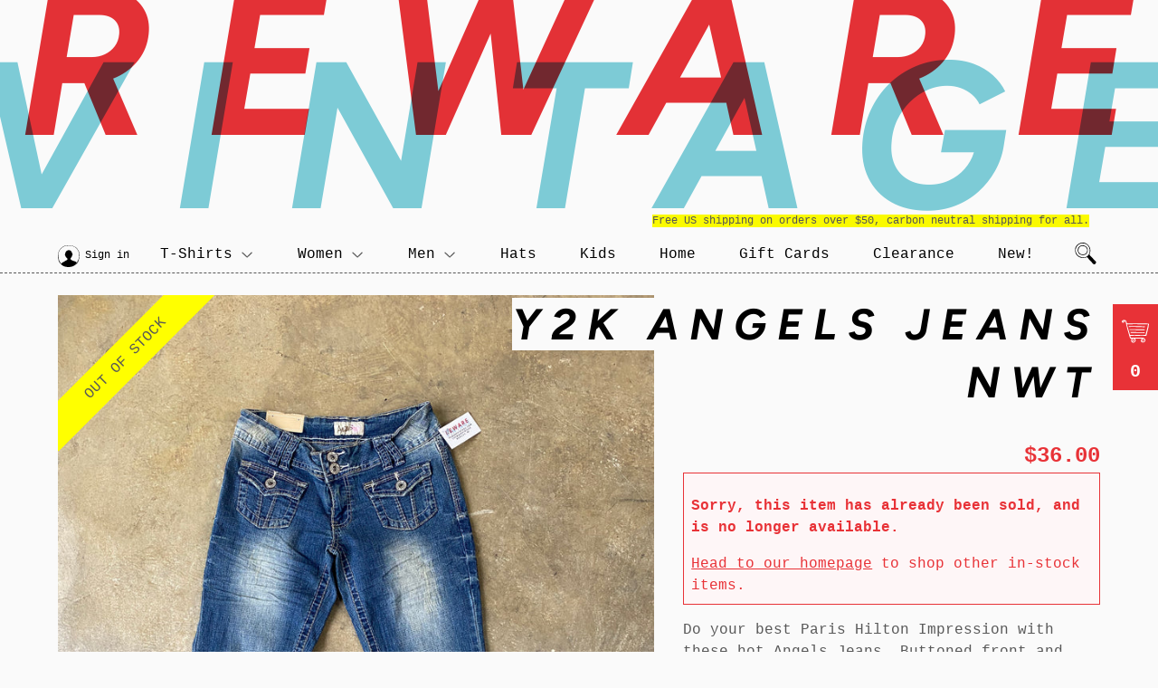

--- FILE ---
content_type: text/html; charset=utf-8
request_url: https://rewarevintage.com/collections/womens-bottoms/products/y2k-angels-jeans-nwt
body_size: 15699
content:
<!doctype html>
<html>
<head>
  <meta charset="utf-8">
  <meta http-equiv="X-UA-Compatible" content="IE=edge,chrome=1">
  
  <link rel="shortcut icon" href="//rewarevintage.com/cdn/shop/files/favicon_b2d845e2-4888-415f-8e09-9dee531d0c5a_32x32.png?v=1613518218" type="image/png" />
  
  <title>
  Y2K Angels Jeans NWT &ndash; Reware Vintage
  </title>
  
    <meta name="description" content="Do your best Paris Hilton Impression with these hot Angels Jeans. Buttoned front and back pockets. Two button on waist with zipper. Great factory fading throughout">
  
  <!-- /snippets/social-meta-tags.liquid -->




<meta property="og:site_name" content="Reware Vintage">
<meta property="og:url" content="https://rewarevintage.com/products/y2k-angels-jeans-nwt">
<meta property="og:title" content="Y2K Angels Jeans NWT">
<meta property="og:type" content="product">
<meta property="og:description" content="Do your best Paris Hilton Impression with these hot Angels Jeans. Buttoned front and back pockets. Two button on waist with zipper. Great factory fading throughout">

  <meta property="og:price:amount" content="36.00">
  <meta property="og:price:currency" content="USD">

<meta property="og:image" content="http://rewarevintage.com/cdn/shop/files/436CD420-B60B-49DC-98FF-FFFFA6F88639_1200x1200.heic?v=1703792646"><meta property="og:image" content="http://rewarevintage.com/cdn/shop/files/51262192-35EE-42DB-8C35-D5BD55CC69D1_1200x1200.heic?v=1703792647"><meta property="og:image" content="http://rewarevintage.com/cdn/shop/files/58DB2814-86CF-434B-A1EB-67F7B2B65A95_1200x1200.heic?v=1703792647">
<meta property="og:image:secure_url" content="https://rewarevintage.com/cdn/shop/files/436CD420-B60B-49DC-98FF-FFFFA6F88639_1200x1200.heic?v=1703792646"><meta property="og:image:secure_url" content="https://rewarevintage.com/cdn/shop/files/51262192-35EE-42DB-8C35-D5BD55CC69D1_1200x1200.heic?v=1703792647"><meta property="og:image:secure_url" content="https://rewarevintage.com/cdn/shop/files/58DB2814-86CF-434B-A1EB-67F7B2B65A95_1200x1200.heic?v=1703792647">


<meta name="twitter:card" content="summary_large_image">
<meta name="twitter:title" content="Y2K Angels Jeans NWT">
<meta name="twitter:description" content="Do your best Paris Hilton Impression with these hot Angels Jeans. Buttoned front and back pockets. Two button on waist with zipper. Great factory fading throughout">

  <link rel="canonical" href="https://rewarevintage.com/products/y2k-angels-jeans-nwt">
  <meta name="viewport" content="width=device-width,initial-scale=1">
  <link href="//rewarevintage.com/cdn/shop/t/4/assets/_vars.css?v=151376075859183083441762565095" rel="stylesheet" type="text/css" media="all" />
  <link href="//rewarevintage.com/cdn/shop/t/4/assets/anaglyph.scss.css?v=76422762715672186091696553904" rel="stylesheet" type="text/css" media="all" />
  <link href="//rewarevintage.com/cdn/shop/t/4/assets/anaglyph.d.scss.css?v=146832598150890080481559758402" rel="stylesheet" type="text/css" media="(min-width: 813px)" />
  <script>window.performance && window.performance.mark && window.performance.mark('shopify.content_for_header.start');</script><meta name="facebook-domain-verification" content="f4llvixvx4lddydc0use1jix5v0jq5">
<meta id="shopify-digital-wallet" name="shopify-digital-wallet" content="/4750639175/digital_wallets/dialog">
<meta name="shopify-checkout-api-token" content="b7674f6003eace63def65b7fd8cb8eb2">
<meta id="in-context-paypal-metadata" data-shop-id="4750639175" data-venmo-supported="false" data-environment="production" data-locale="en_US" data-paypal-v4="true" data-currency="USD">
<link rel="alternate" type="application/json+oembed" href="https://rewarevintage.com/products/y2k-angels-jeans-nwt.oembed">
<script async="async" src="/checkouts/internal/preloads.js?locale=en-US"></script>
<link rel="preconnect" href="https://shop.app" crossorigin="anonymous">
<script async="async" src="https://shop.app/checkouts/internal/preloads.js?locale=en-US&shop_id=4750639175" crossorigin="anonymous"></script>
<script id="apple-pay-shop-capabilities" type="application/json">{"shopId":4750639175,"countryCode":"US","currencyCode":"USD","merchantCapabilities":["supports3DS"],"merchantId":"gid:\/\/shopify\/Shop\/4750639175","merchantName":"Reware Vintage","requiredBillingContactFields":["postalAddress","email"],"requiredShippingContactFields":["postalAddress","email"],"shippingType":"shipping","supportedNetworks":["visa","masterCard","amex","discover","elo","jcb"],"total":{"type":"pending","label":"Reware Vintage","amount":"1.00"},"shopifyPaymentsEnabled":true,"supportsSubscriptions":true}</script>
<script id="shopify-features" type="application/json">{"accessToken":"b7674f6003eace63def65b7fd8cb8eb2","betas":["rich-media-storefront-analytics"],"domain":"rewarevintage.com","predictiveSearch":true,"shopId":4750639175,"locale":"en"}</script>
<script>var Shopify = Shopify || {};
Shopify.shop = "reware-vintage.myshopify.com";
Shopify.locale = "en";
Shopify.currency = {"active":"USD","rate":"1.0"};
Shopify.country = "US";
Shopify.theme = {"name":"Anaglyph","id":40558919751,"schema_name":"Supply","schema_version":"8.2.0","theme_store_id":679,"role":"main"};
Shopify.theme.handle = "null";
Shopify.theme.style = {"id":null,"handle":null};
Shopify.cdnHost = "rewarevintage.com/cdn";
Shopify.routes = Shopify.routes || {};
Shopify.routes.root = "/";</script>
<script type="module">!function(o){(o.Shopify=o.Shopify||{}).modules=!0}(window);</script>
<script>!function(o){function n(){var o=[];function n(){o.push(Array.prototype.slice.apply(arguments))}return n.q=o,n}var t=o.Shopify=o.Shopify||{};t.loadFeatures=n(),t.autoloadFeatures=n()}(window);</script>
<script>
  window.ShopifyPay = window.ShopifyPay || {};
  window.ShopifyPay.apiHost = "shop.app\/pay";
  window.ShopifyPay.redirectState = null;
</script>
<script id="shop-js-analytics" type="application/json">{"pageType":"product"}</script>
<script defer="defer" async type="module" src="//rewarevintage.com/cdn/shopifycloud/shop-js/modules/v2/client.init-shop-cart-sync_D0dqhulL.en.esm.js"></script>
<script defer="defer" async type="module" src="//rewarevintage.com/cdn/shopifycloud/shop-js/modules/v2/chunk.common_CpVO7qML.esm.js"></script>
<script type="module">
  await import("//rewarevintage.com/cdn/shopifycloud/shop-js/modules/v2/client.init-shop-cart-sync_D0dqhulL.en.esm.js");
await import("//rewarevintage.com/cdn/shopifycloud/shop-js/modules/v2/chunk.common_CpVO7qML.esm.js");

  window.Shopify.SignInWithShop?.initShopCartSync?.({"fedCMEnabled":true,"windoidEnabled":true});

</script>
<script>
  window.Shopify = window.Shopify || {};
  if (!window.Shopify.featureAssets) window.Shopify.featureAssets = {};
  window.Shopify.featureAssets['shop-js'] = {"shop-cart-sync":["modules/v2/client.shop-cart-sync_D9bwt38V.en.esm.js","modules/v2/chunk.common_CpVO7qML.esm.js"],"init-fed-cm":["modules/v2/client.init-fed-cm_BJ8NPuHe.en.esm.js","modules/v2/chunk.common_CpVO7qML.esm.js"],"init-shop-email-lookup-coordinator":["modules/v2/client.init-shop-email-lookup-coordinator_pVrP2-kG.en.esm.js","modules/v2/chunk.common_CpVO7qML.esm.js"],"shop-cash-offers":["modules/v2/client.shop-cash-offers_CNh7FWN-.en.esm.js","modules/v2/chunk.common_CpVO7qML.esm.js","modules/v2/chunk.modal_DKF6x0Jh.esm.js"],"init-shop-cart-sync":["modules/v2/client.init-shop-cart-sync_D0dqhulL.en.esm.js","modules/v2/chunk.common_CpVO7qML.esm.js"],"init-windoid":["modules/v2/client.init-windoid_DaoAelzT.en.esm.js","modules/v2/chunk.common_CpVO7qML.esm.js"],"shop-toast-manager":["modules/v2/client.shop-toast-manager_1DND8Tac.en.esm.js","modules/v2/chunk.common_CpVO7qML.esm.js"],"pay-button":["modules/v2/client.pay-button_CFeQi1r6.en.esm.js","modules/v2/chunk.common_CpVO7qML.esm.js"],"shop-button":["modules/v2/client.shop-button_Ca94MDdQ.en.esm.js","modules/v2/chunk.common_CpVO7qML.esm.js"],"shop-login-button":["modules/v2/client.shop-login-button_DPYNfp1Z.en.esm.js","modules/v2/chunk.common_CpVO7qML.esm.js","modules/v2/chunk.modal_DKF6x0Jh.esm.js"],"avatar":["modules/v2/client.avatar_BTnouDA3.en.esm.js"],"shop-follow-button":["modules/v2/client.shop-follow-button_BMKh4nJE.en.esm.js","modules/v2/chunk.common_CpVO7qML.esm.js","modules/v2/chunk.modal_DKF6x0Jh.esm.js"],"init-customer-accounts-sign-up":["modules/v2/client.init-customer-accounts-sign-up_CJXi5kRN.en.esm.js","modules/v2/client.shop-login-button_DPYNfp1Z.en.esm.js","modules/v2/chunk.common_CpVO7qML.esm.js","modules/v2/chunk.modal_DKF6x0Jh.esm.js"],"init-shop-for-new-customer-accounts":["modules/v2/client.init-shop-for-new-customer-accounts_BoBxkgWu.en.esm.js","modules/v2/client.shop-login-button_DPYNfp1Z.en.esm.js","modules/v2/chunk.common_CpVO7qML.esm.js","modules/v2/chunk.modal_DKF6x0Jh.esm.js"],"init-customer-accounts":["modules/v2/client.init-customer-accounts_DCuDTzpR.en.esm.js","modules/v2/client.shop-login-button_DPYNfp1Z.en.esm.js","modules/v2/chunk.common_CpVO7qML.esm.js","modules/v2/chunk.modal_DKF6x0Jh.esm.js"],"checkout-modal":["modules/v2/client.checkout-modal_U_3e4VxF.en.esm.js","modules/v2/chunk.common_CpVO7qML.esm.js","modules/v2/chunk.modal_DKF6x0Jh.esm.js"],"lead-capture":["modules/v2/client.lead-capture_DEgn0Z8u.en.esm.js","modules/v2/chunk.common_CpVO7qML.esm.js","modules/v2/chunk.modal_DKF6x0Jh.esm.js"],"shop-login":["modules/v2/client.shop-login_CoM5QKZ_.en.esm.js","modules/v2/chunk.common_CpVO7qML.esm.js","modules/v2/chunk.modal_DKF6x0Jh.esm.js"],"payment-terms":["modules/v2/client.payment-terms_BmrqWn8r.en.esm.js","modules/v2/chunk.common_CpVO7qML.esm.js","modules/v2/chunk.modal_DKF6x0Jh.esm.js"]};
</script>
<script id="__st">var __st={"a":4750639175,"offset":-18000,"reqid":"3aadc7b0-c63e-4600-91cc-5fbf2506ef59-1764506728","pageurl":"rewarevintage.com\/collections\/womens-bottoms\/products\/y2k-angels-jeans-nwt","u":"a99e848f60db","p":"product","rtyp":"product","rid":8391515308262};</script>
<script>window.ShopifyPaypalV4VisibilityTracking = true;</script>
<script id="captcha-bootstrap">!function(){'use strict';const t='contact',e='account',n='new_comment',o=[[t,t],['blogs',n],['comments',n],[t,'customer']],c=[[e,'customer_login'],[e,'guest_login'],[e,'recover_customer_password'],[e,'create_customer']],r=t=>t.map((([t,e])=>`form[action*='/${t}']:not([data-nocaptcha='true']) input[name='form_type'][value='${e}']`)).join(','),a=t=>()=>t?[...document.querySelectorAll(t)].map((t=>t.form)):[];function s(){const t=[...o],e=r(t);return a(e)}const i='password',u='form_key',d=['recaptcha-v3-token','g-recaptcha-response','h-captcha-response',i],f=()=>{try{return window.sessionStorage}catch{return}},m='__shopify_v',_=t=>t.elements[u];function p(t,e,n=!1){try{const o=window.sessionStorage,c=JSON.parse(o.getItem(e)),{data:r}=function(t){const{data:e,action:n}=t;return t[m]||n?{data:e,action:n}:{data:t,action:n}}(c);for(const[e,n]of Object.entries(r))t.elements[e]&&(t.elements[e].value=n);n&&o.removeItem(e)}catch(o){console.error('form repopulation failed',{error:o})}}const l='form_type',E='cptcha';function T(t){t.dataset[E]=!0}const w=window,h=w.document,L='Shopify',v='ce_forms',y='captcha';let A=!1;((t,e)=>{const n=(g='f06e6c50-85a8-45c8-87d0-21a2b65856fe',I='https://cdn.shopify.com/shopifycloud/storefront-forms-hcaptcha/ce_storefront_forms_captcha_hcaptcha.v1.5.2.iife.js',D={infoText:'Protected by hCaptcha',privacyText:'Privacy',termsText:'Terms'},(t,e,n)=>{const o=w[L][v],c=o.bindForm;if(c)return c(t,g,e,D).then(n);var r;o.q.push([[t,g,e,D],n]),r=I,A||(h.body.append(Object.assign(h.createElement('script'),{id:'captcha-provider',async:!0,src:r})),A=!0)});var g,I,D;w[L]=w[L]||{},w[L][v]=w[L][v]||{},w[L][v].q=[],w[L][y]=w[L][y]||{},w[L][y].protect=function(t,e){n(t,void 0,e),T(t)},Object.freeze(w[L][y]),function(t,e,n,w,h,L){const[v,y,A,g]=function(t,e,n){const i=e?o:[],u=t?c:[],d=[...i,...u],f=r(d),m=r(i),_=r(d.filter((([t,e])=>n.includes(e))));return[a(f),a(m),a(_),s()]}(w,h,L),I=t=>{const e=t.target;return e instanceof HTMLFormElement?e:e&&e.form},D=t=>v().includes(t);t.addEventListener('submit',(t=>{const e=I(t);if(!e)return;const n=D(e)&&!e.dataset.hcaptchaBound&&!e.dataset.recaptchaBound,o=_(e),c=g().includes(e)&&(!o||!o.value);(n||c)&&t.preventDefault(),c&&!n&&(function(t){try{if(!f())return;!function(t){const e=f();if(!e)return;const n=_(t);if(!n)return;const o=n.value;o&&e.removeItem(o)}(t);const e=Array.from(Array(32),(()=>Math.random().toString(36)[2])).join('');!function(t,e){_(t)||t.append(Object.assign(document.createElement('input'),{type:'hidden',name:u})),t.elements[u].value=e}(t,e),function(t,e){const n=f();if(!n)return;const o=[...t.querySelectorAll(`input[type='${i}']`)].map((({name:t})=>t)),c=[...d,...o],r={};for(const[a,s]of new FormData(t).entries())c.includes(a)||(r[a]=s);n.setItem(e,JSON.stringify({[m]:1,action:t.action,data:r}))}(t,e)}catch(e){console.error('failed to persist form',e)}}(e),e.submit())}));const S=(t,e)=>{t&&!t.dataset[E]&&(n(t,e.some((e=>e===t))),T(t))};for(const o of['focusin','change'])t.addEventListener(o,(t=>{const e=I(t);D(e)&&S(e,y())}));const B=e.get('form_key'),M=e.get(l),P=B&&M;t.addEventListener('DOMContentLoaded',(()=>{const t=y();if(P)for(const e of t)e.elements[l].value===M&&p(e,B);[...new Set([...A(),...v().filter((t=>'true'===t.dataset.shopifyCaptcha))])].forEach((e=>S(e,t)))}))}(h,new URLSearchParams(w.location.search),n,t,e,['guest_login'])})(!0,!0)}();</script>
<script integrity="sha256-52AcMU7V7pcBOXWImdc/TAGTFKeNjmkeM1Pvks/DTgc=" data-source-attribution="shopify.loadfeatures" defer="defer" src="//rewarevintage.com/cdn/shopifycloud/storefront/assets/storefront/load_feature-81c60534.js" crossorigin="anonymous"></script>
<script crossorigin="anonymous" defer="defer" src="//rewarevintage.com/cdn/shopifycloud/storefront/assets/shopify_pay/storefront-65b4c6d7.js?v=20250812"></script>
<script data-source-attribution="shopify.dynamic_checkout.dynamic.init">var Shopify=Shopify||{};Shopify.PaymentButton=Shopify.PaymentButton||{isStorefrontPortableWallets:!0,init:function(){window.Shopify.PaymentButton.init=function(){};var t=document.createElement("script");t.src="https://rewarevintage.com/cdn/shopifycloud/portable-wallets/latest/portable-wallets.en.js",t.type="module",document.head.appendChild(t)}};
</script>
<script data-source-attribution="shopify.dynamic_checkout.buyer_consent">
  function portableWalletsHideBuyerConsent(e){var t=document.getElementById("shopify-buyer-consent"),n=document.getElementById("shopify-subscription-policy-button");t&&n&&(t.classList.add("hidden"),t.setAttribute("aria-hidden","true"),n.removeEventListener("click",e))}function portableWalletsShowBuyerConsent(e){var t=document.getElementById("shopify-buyer-consent"),n=document.getElementById("shopify-subscription-policy-button");t&&n&&(t.classList.remove("hidden"),t.removeAttribute("aria-hidden"),n.addEventListener("click",e))}window.Shopify?.PaymentButton&&(window.Shopify.PaymentButton.hideBuyerConsent=portableWalletsHideBuyerConsent,window.Shopify.PaymentButton.showBuyerConsent=portableWalletsShowBuyerConsent);
</script>
<script data-source-attribution="shopify.dynamic_checkout.cart.bootstrap">document.addEventListener("DOMContentLoaded",(function(){function t(){return document.querySelector("shopify-accelerated-checkout-cart, shopify-accelerated-checkout")}if(t())Shopify.PaymentButton.init();else{new MutationObserver((function(e,n){t()&&(Shopify.PaymentButton.init(),n.disconnect())})).observe(document.body,{childList:!0,subtree:!0})}}));
</script>
<link id="shopify-accelerated-checkout-styles" rel="stylesheet" media="screen" href="https://rewarevintage.com/cdn/shopifycloud/portable-wallets/latest/accelerated-checkout-backwards-compat.css" crossorigin="anonymous">
<style id="shopify-accelerated-checkout-cart">
        #shopify-buyer-consent {
  margin-top: 1em;
  display: inline-block;
  width: 100%;
}

#shopify-buyer-consent.hidden {
  display: none;
}

#shopify-subscription-policy-button {
  background: none;
  border: none;
  padding: 0;
  text-decoration: underline;
  font-size: inherit;
  cursor: pointer;
}

#shopify-subscription-policy-button::before {
  box-shadow: none;
}

      </style>

<script>window.performance && window.performance.mark && window.performance.mark('shopify.content_for_header.end');</script>
  
  
  <script>
  window.ga=window.ga||function(){(ga.q=ga.q||[]).push(arguments)};ga.l=+new Date;
  ga('create', 'UA-472427-1', 'auto');
  ga('send', 'pageview');
  </script>
  <script async src='https://www.google-analytics.com/analytics.js'></script>
<link href="https://monorail-edge.shopifysvc.com" rel="dns-prefetch">
<script>(function(){if ("sendBeacon" in navigator && "performance" in window) {try {var session_token_from_headers = performance.getEntriesByType('navigation')[0].serverTiming.find(x => x.name == '_s').description;} catch {var session_token_from_headers = undefined;}var session_cookie_matches = document.cookie.match(/_shopify_s=([^;]*)/);var session_token_from_cookie = session_cookie_matches && session_cookie_matches.length === 2 ? session_cookie_matches[1] : "";var session_token = session_token_from_headers || session_token_from_cookie || "";function handle_abandonment_event(e) {var entries = performance.getEntries().filter(function(entry) {return /monorail-edge.shopifysvc.com/.test(entry.name);});if (!window.abandonment_tracked && entries.length === 0) {window.abandonment_tracked = true;var currentMs = Date.now();var navigation_start = performance.timing.navigationStart;var payload = {shop_id: 4750639175,url: window.location.href,navigation_start,duration: currentMs - navigation_start,session_token,page_type: "product"};window.navigator.sendBeacon("https://monorail-edge.shopifysvc.com/v1/produce", JSON.stringify({schema_id: "online_store_buyer_site_abandonment/1.1",payload: payload,metadata: {event_created_at_ms: currentMs,event_sent_at_ms: currentMs}}));}}window.addEventListener('pagehide', handle_abandonment_event);}}());</script>
<script id="web-pixels-manager-setup">(function e(e,d,r,n,o){if(void 0===o&&(o={}),!Boolean(null===(a=null===(i=window.Shopify)||void 0===i?void 0:i.analytics)||void 0===a?void 0:a.replayQueue)){var i,a;window.Shopify=window.Shopify||{};var t=window.Shopify;t.analytics=t.analytics||{};var s=t.analytics;s.replayQueue=[],s.publish=function(e,d,r){return s.replayQueue.push([e,d,r]),!0};try{self.performance.mark("wpm:start")}catch(e){}var l=function(){var e={modern:/Edge?\/(1{2}[4-9]|1[2-9]\d|[2-9]\d{2}|\d{4,})\.\d+(\.\d+|)|Firefox\/(1{2}[4-9]|1[2-9]\d|[2-9]\d{2}|\d{4,})\.\d+(\.\d+|)|Chrom(ium|e)\/(9{2}|\d{3,})\.\d+(\.\d+|)|(Maci|X1{2}).+ Version\/(15\.\d+|(1[6-9]|[2-9]\d|\d{3,})\.\d+)([,.]\d+|)( \(\w+\)|)( Mobile\/\w+|) Safari\/|Chrome.+OPR\/(9{2}|\d{3,})\.\d+\.\d+|(CPU[ +]OS|iPhone[ +]OS|CPU[ +]iPhone|CPU IPhone OS|CPU iPad OS)[ +]+(15[._]\d+|(1[6-9]|[2-9]\d|\d{3,})[._]\d+)([._]\d+|)|Android:?[ /-](13[3-9]|1[4-9]\d|[2-9]\d{2}|\d{4,})(\.\d+|)(\.\d+|)|Android.+Firefox\/(13[5-9]|1[4-9]\d|[2-9]\d{2}|\d{4,})\.\d+(\.\d+|)|Android.+Chrom(ium|e)\/(13[3-9]|1[4-9]\d|[2-9]\d{2}|\d{4,})\.\d+(\.\d+|)|SamsungBrowser\/([2-9]\d|\d{3,})\.\d+/,legacy:/Edge?\/(1[6-9]|[2-9]\d|\d{3,})\.\d+(\.\d+|)|Firefox\/(5[4-9]|[6-9]\d|\d{3,})\.\d+(\.\d+|)|Chrom(ium|e)\/(5[1-9]|[6-9]\d|\d{3,})\.\d+(\.\d+|)([\d.]+$|.*Safari\/(?![\d.]+ Edge\/[\d.]+$))|(Maci|X1{2}).+ Version\/(10\.\d+|(1[1-9]|[2-9]\d|\d{3,})\.\d+)([,.]\d+|)( \(\w+\)|)( Mobile\/\w+|) Safari\/|Chrome.+OPR\/(3[89]|[4-9]\d|\d{3,})\.\d+\.\d+|(CPU[ +]OS|iPhone[ +]OS|CPU[ +]iPhone|CPU IPhone OS|CPU iPad OS)[ +]+(10[._]\d+|(1[1-9]|[2-9]\d|\d{3,})[._]\d+)([._]\d+|)|Android:?[ /-](13[3-9]|1[4-9]\d|[2-9]\d{2}|\d{4,})(\.\d+|)(\.\d+|)|Mobile Safari.+OPR\/([89]\d|\d{3,})\.\d+\.\d+|Android.+Firefox\/(13[5-9]|1[4-9]\d|[2-9]\d{2}|\d{4,})\.\d+(\.\d+|)|Android.+Chrom(ium|e)\/(13[3-9]|1[4-9]\d|[2-9]\d{2}|\d{4,})\.\d+(\.\d+|)|Android.+(UC? ?Browser|UCWEB|U3)[ /]?(15\.([5-9]|\d{2,})|(1[6-9]|[2-9]\d|\d{3,})\.\d+)\.\d+|SamsungBrowser\/(5\.\d+|([6-9]|\d{2,})\.\d+)|Android.+MQ{2}Browser\/(14(\.(9|\d{2,})|)|(1[5-9]|[2-9]\d|\d{3,})(\.\d+|))(\.\d+|)|K[Aa][Ii]OS\/(3\.\d+|([4-9]|\d{2,})\.\d+)(\.\d+|)/},d=e.modern,r=e.legacy,n=navigator.userAgent;return n.match(d)?"modern":n.match(r)?"legacy":"unknown"}(),u="modern"===l?"modern":"legacy",c=(null!=n?n:{modern:"",legacy:""})[u],f=function(e){return[e.baseUrl,"/wpm","/b",e.hashVersion,"modern"===e.buildTarget?"m":"l",".js"].join("")}({baseUrl:d,hashVersion:r,buildTarget:u}),m=function(e){var d=e.version,r=e.bundleTarget,n=e.surface,o=e.pageUrl,i=e.monorailEndpoint;return{emit:function(e){var a=e.status,t=e.errorMsg,s=(new Date).getTime(),l=JSON.stringify({metadata:{event_sent_at_ms:s},events:[{schema_id:"web_pixels_manager_load/3.1",payload:{version:d,bundle_target:r,page_url:o,status:a,surface:n,error_msg:t},metadata:{event_created_at_ms:s}}]});if(!i)return console&&console.warn&&console.warn("[Web Pixels Manager] No Monorail endpoint provided, skipping logging."),!1;try{return self.navigator.sendBeacon.bind(self.navigator)(i,l)}catch(e){}var u=new XMLHttpRequest;try{return u.open("POST",i,!0),u.setRequestHeader("Content-Type","text/plain"),u.send(l),!0}catch(e){return console&&console.warn&&console.warn("[Web Pixels Manager] Got an unhandled error while logging to Monorail."),!1}}}}({version:r,bundleTarget:l,surface:e.surface,pageUrl:self.location.href,monorailEndpoint:e.monorailEndpoint});try{o.browserTarget=l,function(e){var d=e.src,r=e.async,n=void 0===r||r,o=e.onload,i=e.onerror,a=e.sri,t=e.scriptDataAttributes,s=void 0===t?{}:t,l=document.createElement("script"),u=document.querySelector("head"),c=document.querySelector("body");if(l.async=n,l.src=d,a&&(l.integrity=a,l.crossOrigin="anonymous"),s)for(var f in s)if(Object.prototype.hasOwnProperty.call(s,f))try{l.dataset[f]=s[f]}catch(e){}if(o&&l.addEventListener("load",o),i&&l.addEventListener("error",i),u)u.appendChild(l);else{if(!c)throw new Error("Did not find a head or body element to append the script");c.appendChild(l)}}({src:f,async:!0,onload:function(){if(!function(){var e,d;return Boolean(null===(d=null===(e=window.Shopify)||void 0===e?void 0:e.analytics)||void 0===d?void 0:d.initialized)}()){var d=window.webPixelsManager.init(e)||void 0;if(d){var r=window.Shopify.analytics;r.replayQueue.forEach((function(e){var r=e[0],n=e[1],o=e[2];d.publishCustomEvent(r,n,o)})),r.replayQueue=[],r.publish=d.publishCustomEvent,r.visitor=d.visitor,r.initialized=!0}}},onerror:function(){return m.emit({status:"failed",errorMsg:"".concat(f," has failed to load")})},sri:function(e){var d=/^sha384-[A-Za-z0-9+/=]+$/;return"string"==typeof e&&d.test(e)}(c)?c:"",scriptDataAttributes:o}),m.emit({status:"loading"})}catch(e){m.emit({status:"failed",errorMsg:(null==e?void 0:e.message)||"Unknown error"})}}})({shopId: 4750639175,storefrontBaseUrl: "https://rewarevintage.com",extensionsBaseUrl: "https://extensions.shopifycdn.com/cdn/shopifycloud/web-pixels-manager",monorailEndpoint: "https://monorail-edge.shopifysvc.com/unstable/produce_batch",surface: "storefront-renderer",enabledBetaFlags: ["2dca8a86"],webPixelsConfigList: [{"id":"239534310","configuration":"{\"pixel_id\":\"560403141290190\",\"pixel_type\":\"facebook_pixel\",\"metaapp_system_user_token\":\"-\"}","eventPayloadVersion":"v1","runtimeContext":"OPEN","scriptVersion":"ca16bc87fe92b6042fbaa3acc2fbdaa6","type":"APP","apiClientId":2329312,"privacyPurposes":["ANALYTICS","MARKETING","SALE_OF_DATA"],"dataSharingAdjustments":{"protectedCustomerApprovalScopes":["read_customer_address","read_customer_email","read_customer_name","read_customer_personal_data","read_customer_phone"]}},{"id":"shopify-app-pixel","configuration":"{}","eventPayloadVersion":"v1","runtimeContext":"STRICT","scriptVersion":"0450","apiClientId":"shopify-pixel","type":"APP","privacyPurposes":["ANALYTICS","MARKETING"]},{"id":"shopify-custom-pixel","eventPayloadVersion":"v1","runtimeContext":"LAX","scriptVersion":"0450","apiClientId":"shopify-pixel","type":"CUSTOM","privacyPurposes":["ANALYTICS","MARKETING"]}],isMerchantRequest: false,initData: {"shop":{"name":"Reware Vintage","paymentSettings":{"currencyCode":"USD"},"myshopifyDomain":"reware-vintage.myshopify.com","countryCode":"US","storefrontUrl":"https:\/\/rewarevintage.com"},"customer":null,"cart":null,"checkout":null,"productVariants":[{"price":{"amount":36.0,"currencyCode":"USD"},"product":{"title":"Y2K Angels Jeans NWT","vendor":"Reware Vintage","id":"8391515308262","untranslatedTitle":"Y2K Angels Jeans NWT","url":"\/products\/y2k-angels-jeans-nwt","type":"Women's Bottom"},"id":"44163063349478","image":{"src":"\/\/rewarevintage.com\/cdn\/shop\/files\/436CD420-B60B-49DC-98FF-FFFFA6F88639.heic?v=1703792646"},"sku":"2000581","title":"7","untranslatedTitle":"7"}],"purchasingCompany":null},},"https://rewarevintage.com/cdn","ae1676cfwd2530674p4253c800m34e853cb",{"modern":"","legacy":""},{"shopId":"4750639175","storefrontBaseUrl":"https:\/\/rewarevintage.com","extensionBaseUrl":"https:\/\/extensions.shopifycdn.com\/cdn\/shopifycloud\/web-pixels-manager","surface":"storefront-renderer","enabledBetaFlags":"[\"2dca8a86\"]","isMerchantRequest":"false","hashVersion":"ae1676cfwd2530674p4253c800m34e853cb","publish":"custom","events":"[[\"page_viewed\",{}],[\"product_viewed\",{\"productVariant\":{\"price\":{\"amount\":36.0,\"currencyCode\":\"USD\"},\"product\":{\"title\":\"Y2K Angels Jeans NWT\",\"vendor\":\"Reware Vintage\",\"id\":\"8391515308262\",\"untranslatedTitle\":\"Y2K Angels Jeans NWT\",\"url\":\"\/products\/y2k-angels-jeans-nwt\",\"type\":\"Women's Bottom\"},\"id\":\"44163063349478\",\"image\":{\"src\":\"\/\/rewarevintage.com\/cdn\/shop\/files\/436CD420-B60B-49DC-98FF-FFFFA6F88639.heic?v=1703792646\"},\"sku\":\"2000581\",\"title\":\"7\",\"untranslatedTitle\":\"7\"}}]]"});</script><script>
  window.ShopifyAnalytics = window.ShopifyAnalytics || {};
  window.ShopifyAnalytics.meta = window.ShopifyAnalytics.meta || {};
  window.ShopifyAnalytics.meta.currency = 'USD';
  var meta = {"product":{"id":8391515308262,"gid":"gid:\/\/shopify\/Product\/8391515308262","vendor":"Reware Vintage","type":"Women's Bottom","variants":[{"id":44163063349478,"price":3600,"name":"Y2K Angels Jeans NWT - 7","public_title":"7","sku":"2000581"}],"remote":false},"page":{"pageType":"product","resourceType":"product","resourceId":8391515308262}};
  for (var attr in meta) {
    window.ShopifyAnalytics.meta[attr] = meta[attr];
  }
</script>
<script class="analytics">
  (function () {
    var customDocumentWrite = function(content) {
      var jquery = null;

      if (window.jQuery) {
        jquery = window.jQuery;
      } else if (window.Checkout && window.Checkout.$) {
        jquery = window.Checkout.$;
      }

      if (jquery) {
        jquery('body').append(content);
      }
    };

    var hasLoggedConversion = function(token) {
      if (token) {
        return document.cookie.indexOf('loggedConversion=' + token) !== -1;
      }
      return false;
    }

    var setCookieIfConversion = function(token) {
      if (token) {
        var twoMonthsFromNow = new Date(Date.now());
        twoMonthsFromNow.setMonth(twoMonthsFromNow.getMonth() + 2);

        document.cookie = 'loggedConversion=' + token + '; expires=' + twoMonthsFromNow;
      }
    }

    var trekkie = window.ShopifyAnalytics.lib = window.trekkie = window.trekkie || [];
    if (trekkie.integrations) {
      return;
    }
    trekkie.methods = [
      'identify',
      'page',
      'ready',
      'track',
      'trackForm',
      'trackLink'
    ];
    trekkie.factory = function(method) {
      return function() {
        var args = Array.prototype.slice.call(arguments);
        args.unshift(method);
        trekkie.push(args);
        return trekkie;
      };
    };
    for (var i = 0; i < trekkie.methods.length; i++) {
      var key = trekkie.methods[i];
      trekkie[key] = trekkie.factory(key);
    }
    trekkie.load = function(config) {
      trekkie.config = config || {};
      trekkie.config.initialDocumentCookie = document.cookie;
      var first = document.getElementsByTagName('script')[0];
      var script = document.createElement('script');
      script.type = 'text/javascript';
      script.onerror = function(e) {
        var scriptFallback = document.createElement('script');
        scriptFallback.type = 'text/javascript';
        scriptFallback.onerror = function(error) {
                var Monorail = {
      produce: function produce(monorailDomain, schemaId, payload) {
        var currentMs = new Date().getTime();
        var event = {
          schema_id: schemaId,
          payload: payload,
          metadata: {
            event_created_at_ms: currentMs,
            event_sent_at_ms: currentMs
          }
        };
        return Monorail.sendRequest("https://" + monorailDomain + "/v1/produce", JSON.stringify(event));
      },
      sendRequest: function sendRequest(endpointUrl, payload) {
        // Try the sendBeacon API
        if (window && window.navigator && typeof window.navigator.sendBeacon === 'function' && typeof window.Blob === 'function' && !Monorail.isIos12()) {
          var blobData = new window.Blob([payload], {
            type: 'text/plain'
          });

          if (window.navigator.sendBeacon(endpointUrl, blobData)) {
            return true;
          } // sendBeacon was not successful

        } // XHR beacon

        var xhr = new XMLHttpRequest();

        try {
          xhr.open('POST', endpointUrl);
          xhr.setRequestHeader('Content-Type', 'text/plain');
          xhr.send(payload);
        } catch (e) {
          console.log(e);
        }

        return false;
      },
      isIos12: function isIos12() {
        return window.navigator.userAgent.lastIndexOf('iPhone; CPU iPhone OS 12_') !== -1 || window.navigator.userAgent.lastIndexOf('iPad; CPU OS 12_') !== -1;
      }
    };
    Monorail.produce('monorail-edge.shopifysvc.com',
      'trekkie_storefront_load_errors/1.1',
      {shop_id: 4750639175,
      theme_id: 40558919751,
      app_name: "storefront",
      context_url: window.location.href,
      source_url: "//rewarevintage.com/cdn/s/trekkie.storefront.3c703df509f0f96f3237c9daa54e2777acf1a1dd.min.js"});

        };
        scriptFallback.async = true;
        scriptFallback.src = '//rewarevintage.com/cdn/s/trekkie.storefront.3c703df509f0f96f3237c9daa54e2777acf1a1dd.min.js';
        first.parentNode.insertBefore(scriptFallback, first);
      };
      script.async = true;
      script.src = '//rewarevintage.com/cdn/s/trekkie.storefront.3c703df509f0f96f3237c9daa54e2777acf1a1dd.min.js';
      first.parentNode.insertBefore(script, first);
    };
    trekkie.load(
      {"Trekkie":{"appName":"storefront","development":false,"defaultAttributes":{"shopId":4750639175,"isMerchantRequest":null,"themeId":40558919751,"themeCityHash":"7232088656906701769","contentLanguage":"en","currency":"USD","eventMetadataId":"6b04b0b5-b564-4247-97c4-b86834a1f16c"},"isServerSideCookieWritingEnabled":true,"monorailRegion":"shop_domain","enabledBetaFlags":["f0df213a"]},"Session Attribution":{},"S2S":{"facebookCapiEnabled":false,"source":"trekkie-storefront-renderer","apiClientId":580111}}
    );

    var loaded = false;
    trekkie.ready(function() {
      if (loaded) return;
      loaded = true;

      window.ShopifyAnalytics.lib = window.trekkie;

      var originalDocumentWrite = document.write;
      document.write = customDocumentWrite;
      try { window.ShopifyAnalytics.merchantGoogleAnalytics.call(this); } catch(error) {};
      document.write = originalDocumentWrite;

      window.ShopifyAnalytics.lib.page(null,{"pageType":"product","resourceType":"product","resourceId":8391515308262,"shopifyEmitted":true});

      var match = window.location.pathname.match(/checkouts\/(.+)\/(thank_you|post_purchase)/)
      var token = match? match[1]: undefined;
      if (!hasLoggedConversion(token)) {
        setCookieIfConversion(token);
        window.ShopifyAnalytics.lib.track("Viewed Product",{"currency":"USD","variantId":44163063349478,"productId":8391515308262,"productGid":"gid:\/\/shopify\/Product\/8391515308262","name":"Y2K Angels Jeans NWT - 7","price":"36.00","sku":"2000581","brand":"Reware Vintage","variant":"7","category":"Women's Bottom","nonInteraction":true,"remote":false},undefined,undefined,{"shopifyEmitted":true});
      window.ShopifyAnalytics.lib.track("monorail:\/\/trekkie_storefront_viewed_product\/1.1",{"currency":"USD","variantId":44163063349478,"productId":8391515308262,"productGid":"gid:\/\/shopify\/Product\/8391515308262","name":"Y2K Angels Jeans NWT - 7","price":"36.00","sku":"2000581","brand":"Reware Vintage","variant":"7","category":"Women's Bottom","nonInteraction":true,"remote":false,"referer":"https:\/\/rewarevintage.com\/collections\/womens-bottoms\/products\/y2k-angels-jeans-nwt"});
      }
    });


        var eventsListenerScript = document.createElement('script');
        eventsListenerScript.async = true;
        eventsListenerScript.src = "//rewarevintage.com/cdn/shopifycloud/storefront/assets/shop_events_listener-3da45d37.js";
        document.getElementsByTagName('head')[0].appendChild(eventsListenerScript);

})();</script>
<script
  defer
  src="https://rewarevintage.com/cdn/shopifycloud/perf-kit/shopify-perf-kit-2.1.2.min.js"
  data-application="storefront-renderer"
  data-shop-id="4750639175"
  data-render-region="gcp-us-east1"
  data-page-type="product"
  data-theme-instance-id="40558919751"
  data-theme-name="Supply"
  data-theme-version="8.2.0"
  data-monorail-region="shop_domain"
  data-resource-timing-sampling-rate="10"
  data-shs="true"
  data-shs-beacon="true"
  data-shs-export-with-fetch="true"
  data-shs-logs-sample-rate="1"
></script>
</head>

<body id="y2k-angels-jeans-nwt" class="template-product" >
  <div id="shopify-section-header" class="shopify-section header-section"><link href="//rewarevintage.com/cdn/shop/t/4/assets/header.scss.css?v=112994870506910321481647719701" rel="stylesheet" type="text/css" media="all" />
<link href="//rewarevintage.com/cdn/shop/t/4/assets/header.d.scss.css?v=24750364637046768621696553904" rel="stylesheet" type="text/css" media="(min-width: 813px)" />
<header class="site-header" role="banner" data-section-id="header" data-section-type="header-section">
  <h1 class="logo" itemscope itemtype="http://schema.org/Organization">
    <a href="/" class="anaglyph" itemprop="url"><span class="anaglyph__red">Reware</span> <span class="anaglyph__blue">Vintage</span></a>
  </h1>

  
  <div class="header__announcement">
    <span class="header__announcement__text">
      Free US shipping on orders over $50, carbon neutral shipping for all.
    </span>
  </div>
  

  <a href="/cart" class="cart-tag">
    <div class="iconrv icon--cart"></div>
    <div>0</div>
  </a>

</header>

<div class="nav--handheld-banner">
  <button class="nav__button--icon menu-toggle" aria-controls="navBar" aria-expanded="false" data-hook="menu-toggle">
    <span class="iconrv icon--hamburger" aria-hidden="true"></span>
  </button>
  <a href="/cart" class="nav__button--icon cart-toggle">
    <span class="iconrv icon--cart"></span>
    <span class="cart-count is-hidden">0</span>
  </a>
</div>

<nav class="nav--main" id="navBar" role="navigation">
  <form action="/search" method="get" class="search-bar" role="search">
  <input type="hidden" name="type" value="product">

  <input type="search" name="q" value="" placeholder="Search all products" aria-label="Search all products">
  <button type="submit" class="search-bar--submit icon-fallback-text">
    <span class="iconrv icon--search" aria-hidden="true"></span>
  </button>
</form>

  <ul class="nav--handheld">
  
    
      
      <li
        class="nav__item--has-dropdown "
        aria-haspopup="true">
        <a
          href="/collections/t-shirts"
          class="nav--handheld__link"
          data-meganav-type="parent"
          >
            T-Shirts
        </a>
        <button class="nav--handheld__button"
          aria-expanded="false"
          aria-label="T-Shirts Menu">
          <i class="iconrv icon--arrow-down"></i>
        </button>
        <ul
          class="nav--handheld--dropdown "
          data-meganav-dropdown>
          
            
              <li>
                <a
                  href="/collections/band-t-shirts"
                  class="nav--handheld__link"
                  data-meganav-type="child"
                  >
                    Band T-Shirts
                </a>
              </li>
            
          
            
              <li>
                <a
                  href="/collections/graphic-t-shirts"
                  class="nav--handheld__link"
                  data-meganav-type="child"
                  >
                    Graphic T-Shirts
                </a>
              </li>
            
          
        </ul>
      </li>
    
  
    
      
      <li
        class="nav__item--has-dropdown "
        aria-haspopup="true">
        <a
          href="/collections/women"
          class="nav--handheld__link"
          data-meganav-type="parent"
          >
            Women
        </a>
        <button class="nav--handheld__button"
          aria-expanded="false"
          aria-label="Women Menu">
          <i class="iconrv icon--arrow-down"></i>
        </button>
        <ul
          class="nav--handheld--dropdown "
          data-meganav-dropdown>
          
            
              <li>
                <a
                  href="/collections/womens-tops"
                  class="nav--handheld__link"
                  data-meganav-type="child"
                  >
                    Tops
                </a>
              </li>
            
          
            
              <li class="nav__item--active">
                <a
                  href="/collections/womens-bottoms"
                  class="nav--handheld__link"
                  data-meganav-type="child"
                  aria-current="page">
                    Bottoms
                </a>
              </li>
            
          
            
              <li>
                <a
                  href="/collections/womens-dresses-rompers"
                  class="nav--handheld__link"
                  data-meganav-type="child"
                  >
                    Dresses &amp; Rompers
                </a>
              </li>
            
          
            
              <li>
                <a
                  href="/collections/womens-jackets-coats"
                  class="nav--handheld__link"
                  data-meganav-type="child"
                  >
                    Jackets &amp; Coats
                </a>
              </li>
            
          
            
              <li>
                <a
                  href="/collections/womens-accessories"
                  class="nav--handheld__link"
                  data-meganav-type="child"
                  >
                    Accessories
                </a>
              </li>
            
          
        </ul>
      </li>
    
  
    
      
      <li
        class="nav__item--has-dropdown "
        aria-haspopup="true">
        <a
          href="/collections/men"
          class="nav--handheld__link"
          data-meganav-type="parent"
          >
            Men
        </a>
        <button class="nav--handheld__button"
          aria-expanded="false"
          aria-label="Men Menu">
          <i class="iconrv icon--arrow-down"></i>
        </button>
        <ul
          class="nav--handheld--dropdown "
          data-meganav-dropdown>
          
            
              <li>
                <a
                  href="/collections/mens-tops"
                  class="nav--handheld__link"
                  data-meganav-type="child"
                  >
                    Tops
                </a>
              </li>
            
          
            
              <li>
                <a
                  href="/collections/mens-bottoms"
                  class="nav--handheld__link"
                  data-meganav-type="child"
                  >
                    Bottoms
                </a>
              </li>
            
          
            
              <li>
                <a
                  href="/collections/mens-jackets-coats"
                  class="nav--handheld__link"
                  data-meganav-type="child"
                  >
                    Jackets &amp; Coats
                </a>
              </li>
            
          
            
              <li>
                <a
                  href="/collections/mens-accessories"
                  class="nav--handheld__link"
                  data-meganav-type="child"
                  >
                    Accessories
                </a>
              </li>
            
          
        </ul>
      </li>
    
  
    
      <li>
        <a
          href="/collections/hats"
          class="nav--handheld__link"
          data-meganav-type="child"
          >
            Hats
        </a>
      </li>
    
  
    
      <li>
        <a
          href="/collections/kids"
          class="nav--handheld__link"
          data-meganav-type="child"
          >
            Kids
        </a>
      </li>
    
  
    
      <li>
        <a
          href="/collections/home"
          class="nav--handheld__link"
          data-meganav-type="child"
          >
            Home
        </a>
      </li>
    
  
    
      <li>
        <a
          href="/products/gift-card"
          class="nav--handheld__link"
          data-meganav-type="child"
          >
            Gift Cards
        </a>
      </li>
    
  
    
      <li>
        <a
          href="/collections/clearance"
          class="nav--handheld__link"
          data-meganav-type="child"
          >
            Clearance
        </a>
      </li>
    
  
    
      <li>
        <a
          href="/collections/all"
          class="nav--handheld__link"
          data-meganav-type="child"
          >
            New!
        </a>
      </li>
    
  

  
    
      <li class="customer-navlink large--hide"><a href="https://rewarevintage.com/customer_authentication/redirect?locale=en&amp;region_country=US" id="customer_login_link">Sign in</a></li>
      <li class="customer-navlink large--hide"><a href="https://shopify.com/4750639175/account?locale=en" id="customer_register_link">Create an Account</a></li>
    
  

  
  <li>
    <a href="/">Home</a>
  </li>
  
</ul>
<script>
document.querySelectorAll(".nav__item--has-dropdown > .nav--handheld__link, .nav__item--has-dropdown > .nav--handheld__button").forEach(navItem => {
  navItem.addEventListener("click", e => {
    e.preventDefault();
    e.currentTarget.closest(".nav__item--has-dropdown").classList.toggle("nav__item--is-expanded");
  });
});
</script>

  <div class="nav--desktop">
  <div class="nav__group">
  
    <div class="header__account-nav">
      <i class="iconrv icon--user"></i>
      
        <a href="https://rewarevintage.com/customer_authentication/redirect?locale=en&amp;region_country=US" id="customer_login_link">Sign in</a>
      
    </div>
  
  </div>
  <ul class="nav__group nav__list">
    
      
        
        <li class="nav__item">
          <a class="nav__link" href="/collections/t-shirts">T-Shirts <span class="iconrv icon--arrow-down" aria-hidden="true"></span></a>
          <ul class="nav__nested">
            
              
                <li class="nav__item">
                  <a class="nav__link"
                    href="/collections/band-t-shirts">
                      Band T-Shirts
                  </a>
                </li>
              
            
              
                <li class="nav__item">
                  <a class="nav__link"
                    href="/collections/graphic-t-shirts">
                      Graphic T-Shirts
                  </a>
                </li>
              
            
          </ul>
        </li>
      
    
      
        
        <li class="nav__item">
          <a class="nav__link" href="/collections/women">Women <span class="iconrv icon--arrow-down" aria-hidden="true"></span></a>
          <ul class="nav__nested">
            
              
                <li class="nav__item">
                  <a class="nav__link"
                    href="/collections/womens-tops">
                      Tops
                  </a>
                </li>
              
            
              
                <li class="nav__item">
                  <a class="nav__link"
                    href="/collections/womens-bottoms">
                      Bottoms
                  </a>
                </li>
              
            
              
                <li class="nav__item">
                  <a class="nav__link"
                    href="/collections/womens-dresses-rompers">
                      Dresses &amp; Rompers
                  </a>
                </li>
              
            
              
                <li class="nav__item">
                  <a class="nav__link"
                    href="/collections/womens-jackets-coats">
                      Jackets &amp; Coats
                  </a>
                </li>
              
            
              
                <li class="nav__item">
                  <a class="nav__link"
                    href="/collections/womens-accessories">
                      Accessories
                  </a>
                </li>
              
            
          </ul>
        </li>
      
    
      
        
        <li class="nav__item">
          <a class="nav__link" href="/collections/men">Men <span class="iconrv icon--arrow-down" aria-hidden="true"></span></a>
          <ul class="nav__nested">
            
              
                <li class="nav__item">
                  <a class="nav__link"
                    href="/collections/mens-tops">
                      Tops
                  </a>
                </li>
              
            
              
                <li class="nav__item">
                  <a class="nav__link"
                    href="/collections/mens-bottoms">
                      Bottoms
                  </a>
                </li>
              
            
              
                <li class="nav__item">
                  <a class="nav__link"
                    href="/collections/mens-jackets-coats">
                      Jackets &amp; Coats
                  </a>
                </li>
              
            
              
                <li class="nav__item">
                  <a class="nav__link"
                    href="/collections/mens-accessories">
                      Accessories
                  </a>
                </li>
              
            
          </ul>
        </li>
      
    
      
        <li class="nav__item">
          <a class="nav__link"
            href="/collections/hats">
              Hats
          </a>
        </li>
      
    
      
        <li class="nav__item">
          <a class="nav__link"
            href="/collections/kids">
              Kids
          </a>
        </li>
      
    
      
        <li class="nav__item">
          <a class="nav__link"
            href="/collections/home">
              Home
          </a>
        </li>
      
    
      
        <li class="nav__item">
          <a class="nav__link"
            href="/products/gift-card">
              Gift Cards
          </a>
        </li>
      
    
      
        <li class="nav__item">
          <a class="nav__link"
            href="/collections/clearance">
              Clearance
          </a>
        </li>
      
    
      
        <li class="nav__item">
          <a class="nav__link"
            href="/collections/all">
              New!
          </a>
        </li>
      
    
  </ul>

  <div class="nav__group">
    <form action="/search" method="get" class="search-bar" role="search">
  <input type="hidden" name="type" value="product">

  <input type="search" name="q" value="" placeholder="Search all products" aria-label="Search all products">
  <button type="submit" class="search-bar--submit icon-fallback-text">
    <span class="iconrv icon--search" aria-hidden="true"></span>
  </button>
</form>

  </div>
</div>

</nav>

<script>
document.querySelector("[data-hook='menu-toggle']").
  addEventListener("click", e => {
    e.preventDefault();
    document.querySelector("html").classList.toggle("is-handheld-nav-visible");
  });
</script>


</div>
  <main class="wrapper main-content" role="main">
    

<div id="shopify-section-product-template" class="shopify-section product-template-section"><link href="//rewarevintage.com/cdn/shop/t/4/assets/product.scss.css?v=180896253057709378961674427202" rel="stylesheet" type="text/css" media="all" />
<link href="//rewarevintage.com/cdn/shop/t/4/assets/product.d.scss.css?v=129184865885962529341570993671" rel="stylesheet" type="text/css" media="(min-width: 813px)" />
<div id="ProductSection" data-section-id="product-template" data-section-type="product-template" data-zoom-toggle="zoom-in" data-zoom-enabled="false" data-related-enabled="" data-social-sharing="" data-show-compare-at-price="true" data-ajax-cart-method="page">

<div class="product--detail" itemscope itemtype="http://schema.org/Product">
  <meta itemprop="url" content="https://rewarevintage.com/products/y2k-angels-jeans-nwt">
  <meta itemprop="image" content="//rewarevintage.com/cdn/shop/files/436CD420-B60B-49DC-98FF-FFFFA6F88639_grande.heic?v=1703792646">

  <h2 class="product__title" itemprop="name"><span >Y2K Angels Jeans NWT</span></h2>

  <div class="product__photos">
    <div class="oos">Out of stock</div>
    <div class="product__photos__large" data-hook="photo-large-wrapper">
      
      <img src="//rewarevintage.com/cdn/shop/files/436CD420-B60B-49DC-98FF-FFFFA6F88639_1000x1000.progressive.heic.jpg?v=1703792646" alt="Y2K Angels Jeans NWT" data-hook="photo-large">
    </div>

    
      <ul class="product__thumbs">

        
          <li class="product__thumb">
            <a href="//rewarevintage.com/cdn/shop/files/436CD420-B60B-49DC-98FF-FFFFA6F88639_1000x1000.progressive.heic.jpg?v=1703792646" class="product__thumb__link" data-hook="photo-thumb">
              <div class="spinner"></div>
              <img src="//rewarevintage.com/cdn/shop/files/436CD420-B60B-49DC-98FF-FFFFA6F88639_160x160_crop_center.progressive.heic.jpg?v=1703792646" alt="Y2K Angels Jeans NWT" class="product__thumb__image" data-image-id="40231106838758">
            </a>
          </li>
        
          <li class="product__thumb">
            <a href="//rewarevintage.com/cdn/shop/files/51262192-35EE-42DB-8C35-D5BD55CC69D1_1000x1000.progressive.heic.jpg?v=1703792647" class="product__thumb__link" data-hook="photo-thumb">
              <div class="spinner"></div>
              <img src="//rewarevintage.com/cdn/shop/files/51262192-35EE-42DB-8C35-D5BD55CC69D1_160x160_crop_center.progressive.heic.jpg?v=1703792647" alt="Y2K Angels Jeans NWT" class="product__thumb__image" data-image-id="40231106904294">
            </a>
          </li>
        
          <li class="product__thumb">
            <a href="//rewarevintage.com/cdn/shop/files/58DB2814-86CF-434B-A1EB-67F7B2B65A95_1000x1000.progressive.heic.jpg?v=1703792647" class="product__thumb__link" data-hook="photo-thumb">
              <div class="spinner"></div>
              <img src="//rewarevintage.com/cdn/shop/files/58DB2814-86CF-434B-A1EB-67F7B2B65A95_160x160_crop_center.progressive.heic.jpg?v=1703792647" alt="Y2K Angels Jeans NWT" class="product__thumb__image" data-image-id="40231106937062">
            </a>
          </li>
        
          <li class="product__thumb">
            <a href="//rewarevintage.com/cdn/shop/files/41620656-BAEE-4947-8C3C-5252402F80AE_1000x1000.progressive.heic.jpg?v=1703792646" class="product__thumb__link" data-hook="photo-thumb">
              <div class="spinner"></div>
              <img src="//rewarevintage.com/cdn/shop/files/41620656-BAEE-4947-8C3C-5252402F80AE_160x160_crop_center.progressive.heic.jpg?v=1703792646" alt="Y2K Angels Jeans NWT" class="product__thumb__image" data-image-id="40231106871526">
            </a>
          </li>
        
          <li class="product__thumb">
            <a href="//rewarevintage.com/cdn/shop/files/B030E90D-1CA2-4A15-95A1-8D7A68729446_1000x1000.progressive.heic.jpg?v=1703792646" class="product__thumb__link" data-hook="photo-thumb">
              <div class="spinner"></div>
              <img src="//rewarevintage.com/cdn/shop/files/B030E90D-1CA2-4A15-95A1-8D7A68729446_160x160_crop_center.progressive.heic.jpg?v=1703792646" alt="Y2K Angels Jeans NWT" class="product__thumb__image" data-image-id="40231106805990">
            </a>
          </li>
        
          <li class="product__thumb">
            <a href="//rewarevintage.com/cdn/shop/files/ADF88F4B-6141-4E35-B3E7-D085C1503A41_1000x1000.progressive.heic.jpg?v=1703792647" class="product__thumb__link" data-hook="photo-thumb">
              <div class="spinner"></div>
              <img src="//rewarevintage.com/cdn/shop/files/ADF88F4B-6141-4E35-B3E7-D085C1503A41_160x160_crop_center.progressive.heic.jpg?v=1703792647" alt="Y2K Angels Jeans NWT" class="product__thumb__image" data-image-id="40231106969830">
            </a>
          </li>
        

      </ul>
      <script>
        function updateLargeImage(src) {
          var largeWrapper = document.querySelector("[data-hook='photo-large-wrapper']");
          var largePhoto = new Image();
          
          largePhoto.onload = e => {
            document
              .querySelector("[data-hook='photo-large']")
              .setAttribute("src", e.target.src);
            largeWrapper.classList.remove("spinning");
          };

          largeWrapper.classList.add("spinning");
          largePhoto.src = src;
        }
        document.querySelectorAll("[data-hook='photo-thumb']").forEach(thumb => {
          thumb.addEventListener("click", e => {
            e.preventDefault();
            updateLargeImage(e.currentTarget.href);

            var variantImageId = e.currentTarget.querySelector("[data-image-id]").getAttribute("data-image-id");
            var variantWithImage = productObj.variants.find(variant => variant.featured_image.id === Number(variantImageId));
            if (variantWithImage && variantWithImage.id && [...variantSelect.options].some(opt => Number(opt.value) === Number(variantWithImage.id))) {
              variantSelect.value = variantWithImage.id;
              variantSelect.dispatchEvent(new Event("change"));
            }
          });
        });
      </script>
    
  </div>

  <div class="product__description">

    

    <div itemprop="offers" itemscope itemtype="http://schema.org/Offer">

      

      <meta itemprop="priceCurrency" content="USD">
      <meta itemprop="price" content="36.0">

      <div class="product__price">
        <div class="product__price--compare-at">
          
          




<span data-hook="price-compare"></span>

        </div>
        <div id="productPrice-product-template" class="product__price--current">
          
          




<span data-hook="price">$36.00</span>

        </div>
      </div><link itemprop="availability" href="http://schema.org/OutOfStock">

      
        <div class="errors">
          <p><strong>Sorry, this item has already been sold, and is no longer available.</strong></p>
          <p><a href="/">Head to our homepage</a> to shop other in-stock items.</p>
        </div>
      

    </div>

    <div class="product__description__text" itemprop="description">
      <p>Do your best Paris Hilton Impression with these hot Angels Jeans. Buttoned front and back pockets. Two button on waist with zipper. Great factory fading throughout</p>
    </div>

    
    
    
    

    <div class="product__meta">
      
      <div>
        <h6>Measurements</h6>
        <div class="product__measurements product__measurements--pants">
          <ul>
            
            
            
            
              <li class="product__measurement-value product__measurement-value--waist" title="Waist">14.0"</li>
            
            
              <li class="product__measurement-value product__measurement-value--front_rise product__measurement-value--vertical" title="Front rise">7.5"</li>
            
            
              <li class="product__measurement-value product__measurement-value--inseam product__measurement-value--vertical" title="Inseam">32.0"</li>
            
            
            
          </ul>
          
          
          
            <p><img src="//rewarevintage.com/cdn/shop/t/4/assets/measurements-pants.png?v=157277904475624696151571059620" alt="pants sizing diagram" class="product__measurement__image" /></p>
          
          
        </div>
        <p>&nbsp;</p>
      </div>
      

      <div>
      
        <h6>Condition</h6>
        <p>NWT</p>
      
      
        <h6>Brand</h6>
        <p>Angels</p>
      
      
      </div>
    </div>

    <ul class="product__tags">
    
      <li class="product__tag">
        <a href="/collections/all/2000s">2000s</a>
      </li>
    
      <li class="product__tag">
        <a href="/collections/all/angels-jeans">Angels Jeans</a>
      </li>
    
      <li class="product__tag">
        <a href="/collections/all/low-waisted-jeans">Low Waisted Jeans</a>
      </li>
    
      <li class="product__tag">
        <a href="/collections/all/y2k">y2k</a>
      </li>
    
    </ul>

    

  </div>
</div>


  




  <link href="//rewarevintage.com/cdn/shop/t/4/assets/product-list.scss.css?v=102091908973656866381696553904" rel="stylesheet" type="text/css" media="all" />
  <link href="//rewarevintage.com/cdn/shop/t/4/assets/product-list.d.scss.css?v=149017649841445692101561203141" rel="stylesheet" type="text/css" media="(min-width: 813px)" />
  <hr />
  <h4>Related items</h4>
  <div class="product-list product__related-items">
    
    
    
    
      
        
          




<a href="/collections/womens-bottoms/products/kikwear-khakis" class="product product--thumbnail ">
  <div class="product__image">
  
<img src="//rewarevintage.com/cdn/shop/files/00DAD401-7A15-4114-94FE-97A1398A890C_300x300_crop_center.progressive.jpg?v=1749839281"
    srcset="//rewarevintage.com/cdn/shop/files/00DAD401-7A15-4114-94FE-97A1398A890C_300x300_crop_center.progressive.jpg?v=1749839281 1x, //rewarevintage.com/cdn/shop/files/00DAD401-7A15-4114-94FE-97A1398A890C_300x300_crop_center@2x.progressive.jpg?v=1749839281 2x"
    alt="Kikwear Khakis">
  
  </div>
  <h3 class="product__title">
    <span>Kikwear Khakis</span>
  </h3>
  <div class="product__price">
    <div class="product__price--current">




<span data-hook="price">$120.00</span>
</div>
    
  </div>
</a>

        
      
    
      
        
          




<a href="/collections/womens-bottoms/products/tennis-core-skirt" class="product product--thumbnail ">
  <div class="product__image">
  
<img src="//rewarevintage.com/cdn/shop/files/95C47734-FC7E-46EA-8B4A-E1E15BDF57C1_300x300_crop_center.progressive.jpg?v=1739572012"
    srcset="//rewarevintage.com/cdn/shop/files/95C47734-FC7E-46EA-8B4A-E1E15BDF57C1_300x300_crop_center.progressive.jpg?v=1739572012 1x, //rewarevintage.com/cdn/shop/files/95C47734-FC7E-46EA-8B4A-E1E15BDF57C1_300x300_crop_center@2x.progressive.jpg?v=1739572012 2x"
    alt="Tennis Core Skirt">
  
  </div>
  <h3 class="product__title">
    <span>Tennis Core Skirt</span>
  </h3>
  <div class="product__price">
    <div class="product__price--current">




<span data-hook="price">$36.00</span>
</div>
    
  </div>
</a>

        
      
    
      
        
          




<a href="/collections/womens-bottoms/products/velour-cheroy-skirt" class="product product--thumbnail ">
  <div class="product__image">
  
<img src="//rewarevintage.com/cdn/shop/files/6F903C61-8A7D-45DC-B2EB-220EDA0CED29_300x300_crop_center.progressive.jpg?v=1740254690"
    srcset="//rewarevintage.com/cdn/shop/files/6F903C61-8A7D-45DC-B2EB-220EDA0CED29_300x300_crop_center.progressive.jpg?v=1740254690 1x, //rewarevintage.com/cdn/shop/files/6F903C61-8A7D-45DC-B2EB-220EDA0CED29_300x300_crop_center@2x.progressive.jpg?v=1740254690 2x"
    alt="Velour Cheroy Skirt">
  
  </div>
  <h3 class="product__title">
    <span>Velour Cheroy Skirt</span>
  </h3>
  <div class="product__price">
    <div class="product__price--current">




<span data-hook="price">$38.00</span>
</div>
    
  </div>
</a>

        
      
    
      
        
          




<a href="/collections/womens-bottoms/products/prince-unsatiable-pants" class="product product--thumbnail ">
  <div class="product__image">
  
<img src="//rewarevintage.com/cdn/shop/files/3B2E4B54-6FF9-40F3-8CAA-575849FAC350_300x300_crop_center.progressive.jpg?v=1722484649"
    srcset="//rewarevintage.com/cdn/shop/files/3B2E4B54-6FF9-40F3-8CAA-575849FAC350_300x300_crop_center.progressive.jpg?v=1722484649 1x, //rewarevintage.com/cdn/shop/files/3B2E4B54-6FF9-40F3-8CAA-575849FAC350_300x300_crop_center@2x.progressive.jpg?v=1722484649 2x"
    alt="Prince Insatiable Pants">
  
  </div>
  <h3 class="product__title">
    <span>Prince Insatiable Pants</span>
  </h3>
  <div class="product__price">
    <div class="product__price--current">




<span data-hook="price">$180.00</span>
</div>
    
  </div>
</a>

        
      
    
      
        
      
    
  </div>





  <script type="application/json" data-hook="product-json">
    {"id":8391515308262,"title":"Y2K Angels Jeans NWT","handle":"y2k-angels-jeans-nwt","description":"\u003cp\u003eDo your best Paris Hilton Impression with these hot Angels Jeans. Buttoned front and back pockets. Two button on waist with zipper. Great factory fading throughout\u003c\/p\u003e","published_at":"2023-12-28T14:45:33-05:00","created_at":"2023-12-20T14:17:37-05:00","vendor":"Reware Vintage","type":"Women's Bottom","tags":["2000s","Angels Jeans","Low Waisted Jeans","y2k"],"price":3600,"price_min":3600,"price_max":3600,"available":false,"price_varies":false,"compare_at_price":null,"compare_at_price_min":0,"compare_at_price_max":0,"compare_at_price_varies":false,"variants":[{"id":44163063349478,"title":"7","option1":"7","option2":null,"option3":null,"sku":"2000581","requires_shipping":true,"taxable":true,"featured_image":null,"available":false,"name":"Y2K Angels Jeans NWT - 7","public_title":"7","options":["7"],"price":3600,"weight":635,"compare_at_price":null,"inventory_management":"shopify","barcode":null,"requires_selling_plan":false,"selling_plan_allocations":[]}],"images":["\/\/rewarevintage.com\/cdn\/shop\/files\/436CD420-B60B-49DC-98FF-FFFFA6F88639.heic?v=1703792646","\/\/rewarevintage.com\/cdn\/shop\/files\/51262192-35EE-42DB-8C35-D5BD55CC69D1.heic?v=1703792647","\/\/rewarevintage.com\/cdn\/shop\/files\/58DB2814-86CF-434B-A1EB-67F7B2B65A95.heic?v=1703792647","\/\/rewarevintage.com\/cdn\/shop\/files\/41620656-BAEE-4947-8C3C-5252402F80AE.heic?v=1703792646","\/\/rewarevintage.com\/cdn\/shop\/files\/B030E90D-1CA2-4A15-95A1-8D7A68729446.heic?v=1703792646","\/\/rewarevintage.com\/cdn\/shop\/files\/ADF88F4B-6141-4E35-B3E7-D085C1503A41.heic?v=1703792647"],"featured_image":"\/\/rewarevintage.com\/cdn\/shop\/files\/436CD420-B60B-49DC-98FF-FFFFA6F88639.heic?v=1703792646","options":["Size"],"media":[{"alt":null,"id":32845877444838,"position":1,"preview_image":{"aspect_ratio":0.75,"height":4032,"width":3024,"src":"\/\/rewarevintage.com\/cdn\/shop\/files\/436CD420-B60B-49DC-98FF-FFFFA6F88639.heic?v=1703792646"},"aspect_ratio":0.75,"height":4032,"media_type":"image","src":"\/\/rewarevintage.com\/cdn\/shop\/files\/436CD420-B60B-49DC-98FF-FFFFA6F88639.heic?v=1703792646","width":3024},{"alt":null,"id":32845877477606,"position":2,"preview_image":{"aspect_ratio":0.75,"height":4032,"width":3024,"src":"\/\/rewarevintage.com\/cdn\/shop\/files\/51262192-35EE-42DB-8C35-D5BD55CC69D1.heic?v=1703792647"},"aspect_ratio":0.75,"height":4032,"media_type":"image","src":"\/\/rewarevintage.com\/cdn\/shop\/files\/51262192-35EE-42DB-8C35-D5BD55CC69D1.heic?v=1703792647","width":3024},{"alt":null,"id":32845877510374,"position":3,"preview_image":{"aspect_ratio":0.75,"height":4032,"width":3024,"src":"\/\/rewarevintage.com\/cdn\/shop\/files\/58DB2814-86CF-434B-A1EB-67F7B2B65A95.heic?v=1703792647"},"aspect_ratio":0.75,"height":4032,"media_type":"image","src":"\/\/rewarevintage.com\/cdn\/shop\/files\/58DB2814-86CF-434B-A1EB-67F7B2B65A95.heic?v=1703792647","width":3024},{"alt":null,"id":32845877543142,"position":4,"preview_image":{"aspect_ratio":0.75,"height":4032,"width":3024,"src":"\/\/rewarevintage.com\/cdn\/shop\/files\/41620656-BAEE-4947-8C3C-5252402F80AE.heic?v=1703792646"},"aspect_ratio":0.75,"height":4032,"media_type":"image","src":"\/\/rewarevintage.com\/cdn\/shop\/files\/41620656-BAEE-4947-8C3C-5252402F80AE.heic?v=1703792646","width":3024},{"alt":null,"id":32845877575910,"position":5,"preview_image":{"aspect_ratio":0.75,"height":4032,"width":3024,"src":"\/\/rewarevintage.com\/cdn\/shop\/files\/B030E90D-1CA2-4A15-95A1-8D7A68729446.heic?v=1703792646"},"aspect_ratio":0.75,"height":4032,"media_type":"image","src":"\/\/rewarevintage.com\/cdn\/shop\/files\/B030E90D-1CA2-4A15-95A1-8D7A68729446.heic?v=1703792646","width":3024},{"alt":null,"id":32845877608678,"position":6,"preview_image":{"aspect_ratio":0.75,"height":4032,"width":3024,"src":"\/\/rewarevintage.com\/cdn\/shop\/files\/ADF88F4B-6141-4E35-B3E7-D085C1503A41.heic?v=1703792647"},"aspect_ratio":0.75,"height":4032,"media_type":"image","src":"\/\/rewarevintage.com\/cdn\/shop\/files\/ADF88F4B-6141-4E35-B3E7-D085C1503A41.heic?v=1703792647","width":3024}],"requires_selling_plan":false,"selling_plan_groups":[],"content":"\u003cp\u003eDo your best Paris Hilton Impression with these hot Angels Jeans. Buttoned front and back pockets. Two button on waist with zipper. Great factory fading throughout\u003c\/p\u003e"}
  </script>
  <script>
    var moneyFormat = '$';

    function formatMoney(cents, format) {
      if (typeof cents === 'string') {
        cents = cents.replace('.', '');
      }
      let value = '';
      var placeholderRegex = /\{\{\s*(\w+)\s*\}\}/;
      var formatString = format || moneyFormat;

      function formatWithDelimiters(
        number,
        precision = 2,
        thousands = ',',
        decimal = '.'
      ) {
        if (isNaN(number) || number == null) {
          return 0;
        }

        number = (number / 100.0).toFixed(precision);

        var parts = number.split('.');
        var dollarsAmount = parts[0].replace(
          /(\d)(?=(\d\d\d)+(?!\d))/g,
          `$1${thousands}`
        );
        var centsAmount = parts[1] ? decimal + parts[1] : '';

        return dollarsAmount + centsAmount;
      }

      switch (formatString.match(placeholderRegex)[1]) {
        case 'amount':
          value = formatWithDelimiters(cents, 2);
          break;
        case 'amount_no_decimals':
          value = formatWithDelimiters(cents, 0);
          break;
        case 'amount_with_comma_separator':
          value = formatWithDelimiters(cents, 2, '.', ',');
          break;
        case 'amount_no_decimals_with_comma_separator':
          value = formatWithDelimiters(cents, 0, '.', ',');
          break;
      }

      return formatString.replace(placeholderRegex, value);
    }

    var productObj = JSON.parse(document.querySelector("[data-hook='product-json']").innerHTML);
    var variantsObj = productObj.variants.reduce((accum, variant) => {
        accum[variant.id] = variant;
        return accum;
    }, {});
    var variantSelect = document.querySelector("[data-hook='variant-select']");

    variantSelect.addEventListener("change", e => {
      var selectedVariant = variantsObj[e.currentTarget.value];
      document
      .querySelector("[data-hook='price']")
      .innerText = formatMoney(selectedVariant.price);
      document
      .querySelector("[data-hook='price-compare']")
      .innerText = selectedVariant.compare_at_price ? formatMoney(selectedVariant.compare_at_price) : "";
      updateLargeImage(selectedVariant.featured_image.src);
    });
  </script>

</div>


</div>
  </main>
  <div id="shopify-section-footer" class="shopify-section footer-section">

<link href="//rewarevintage.com/cdn/shop/t/4/assets/footer.scss.css?v=114157733040399685471647719298" rel="stylesheet" type="text/css" media="all" />
<link href="//rewarevintage.com/cdn/shop/t/4/assets/footer.d.scss.css?v=139140403348138999221560254725" rel="stylesheet" type="text/css" media="(min-width: 813px)" />

<footer class="site-footer" role="contentinfo">
  <div class="footer__blocks">
  

    


  <div class="footer__block footer__block--25">
    
      <h6 class="footer__title"><span>Join the Reware VIP List!</span></h6>
    

    
        <div class="site-footer__newsletter-subtext">
          
            <p>Be the first to hear about sales on the site and a get weekly roundup of what's new in the shop!</p>
          
        </div>
        <form method="post" action="/contact#contact_form" id="contact_form" accept-charset="UTF-8" class="contact-form"><input type="hidden" name="form_type" value="customer" /><input type="hidden" name="utf8" value="✓" />
  
  
    <input type="hidden" name="contact[tags]" value="newsletter">
    <div class="input-group">
      <input type="email" value="" placeholder="Email Address" name="contact[email]" id="Email" class="input-group-field" aria-label="Email Address" autocorrect="off" autocapitalize="off">
      <button type="submit" class="btn-secondary btn--small btn--subscribe" name="commit" id="subscribe">Sign Up</button>
    </div>
  
</form>

      
    </div>
  

    


  <div class="footer__block footer__block--16">
    
      <h6 class="footer__title"><span>Quick links</span></h6>
    

    
      <ul>
        
          <li><a href="/pages/sizing-guide">Sizing Guide</a></li>
        
          <li><a href="/products/gift-card">Gift Cards</a></li>
        
          <li><a href="/pages/questions">Questions?</a></li>
        
          <li><a href="https://rewarevintage.com/pages/t-shirt-archive">Vintage T-shirt Archive</a></li>
        
          <li><a href="https://rewarevintage.com/pages/sustainability">Sustainability </a></li>
        
          <li><a href="/pages/contact/">Contact Us</a></li>
        
      </ul>

      
    </div>
  

    


  <div class="footer__block footer__block--50">
    
      <h6 class="footer__title"><span>Upcoming Events</span></h6>
    

    

          
            <p><strong>Thursday, December 11th <br/>In-Store Concert<br/>Doors 7pm $10 or PWYC, Show at 8pm<br/></strong>Former Critics<br/>Frost is Rad<br/>A Grim Existence</p><p><strong>Friday, December 12th <br/>In-Store Concert<br/>Doors 7pm $10 or PWYC, Show at 8pm<br/></strong>Lonesome Skeleton Band<strong><br/></strong>Izak<br/>Cattywampus<br/>Closed Circuit Cassettes</p><p>See fliers and get advance tickets for these events and more upcoming events at <a href="http://noxp.org/upcoming/reware-vintage/events" title="http://noxp.org/upcoming/reware-vintage/events">NOXP</a></p><p>More events in the works! Want your band to play at the shop? Want to book a private VHS watch party at the store on our AV Cart?  <a href="/pages/contact" title="Contact Me">Contact us</a> or DM us on Instagram</p>
          


      
    </div>
  
  </div>

  <div class="footer__legal">
    <span class="footer__copyright">&copy; 2025 <a href="/" title="">Reware Vintage</a></span>
    
    <div class="footer__social">
      
      <a href="https://instagram.com/rewarevintage" title="Reware Vintage on Instagram"><i class="iconrv icon--instagram"></i> Insta</a>
      
    </div>
    
  </div>
</footer>




</div>
  <script>
  var moneyFormat = '${{amount}}';

  var theme = {
    strings:{
      product:{
        unavailable: "Unavailable",
        will_be_in_stock_after:"Will be in stock after [date]",
        only_left:"Only 1 left!"
      },
      navigation:{
        more_link: "More"
      },
      map:{
        addressError: "Error looking up that address",
        addressNoResults: "No results for that address",
        addressQueryLimit: "You have exceeded the Google API usage limit. Consider upgrading to a \u003ca href=\"https:\/\/developers.google.com\/maps\/premium\/usage-limits\"\u003ePremium Plan\u003c\/a\u003e.",
        authError: "There was a problem authenticating your Google Maps API Key."
      }
    },
    settings:{
      cartType: "page"
    }
  }
  </script>
   </body>
</html>


--- FILE ---
content_type: text/css
request_url: https://rewarevintage.com/cdn/shop/t/4/assets/_vars.css?v=151376075859183083441762565095
body_size: -168
content:
@font-face{font-family:Figtree;font-weight:700;font-style:italic;src:url(//rewarevintage.com/cdn/fonts/figtree/figtree_i7.06add7096a6f2ab742e09ec7e498115904eda1fe.woff2) format("woff2"),url(//rewarevintage.com/cdn/fonts/figtree/figtree_i7.ee584b5fcaccdbb5518c0228158941f8df81b101.woff) format("woff")}:root{--brand-red: #e83237;--brand-blue: #7fcfdb;--color-primary: #111111;--color-secondary: #dcdcdc;--color-accent: #e83237;--color-body-bg: #fafafa;--color-text-body: #585858;--color-highlight: #ff0;--color-highlight-transparent: rgba(255, 255, 0, .85);--color-headers: #000;--color-border: #111111;--header-background: #fafafa;--header-text: #000000;--header-button-and-search: #111100;--color-nav: #fafafa;--color-nav-text: #000000;--color-footer-bg: #f1f1f1;--color-footer-text: #636363;--error-red:#e83237;--error-red-bg: #FEF6F7;--header-font-stack: Figtree, sans-serif;--header-font-weight: 700;--header-font-style: italic;--base-font-stack: "Courier New", Courier, monospace;--base-font-size: 16px;--base-font-style: normal;--base-font-weight: 400;--base-font-bold-weight: 700;--accent-font-stack: "Courier New", Courier, monospace;--accent-font-weight: 400;--accent-font-style: normal}
/*# sourceMappingURL=/cdn/shop/t/4/assets/_vars.css.map?v=151376075859183083441762565095 */


--- FILE ---
content_type: text/css
request_url: https://rewarevintage.com/cdn/shop/t/4/assets/anaglyph.scss.css?v=76422762715672186091696553904
body_size: 1138
content:
html,body{background-color:var(--color-body-bg)}body{margin:0;padding-top:2.5rem}html,body,input,textarea,button,select{font-size:var(--base-font-size);font-family:var(--base-font-stack);font-weight:var(--base-font-weight);font-style:var(--base-font-style);line-height:1.5;color:var(--color-text-body)}img{max-width:100%;height:auto}h1,h2,h3,h4,h5,h6{font-family:var(--header-font-stack);font-weight:var(--header-font-weight);font-style:var(--header-font-style);line-height:1.25;text-transform:uppercase;letter-spacing:.25em;margin:0 0 .5em;color:var(--color-headers)}h1{font-size:3rem}h2{font-size:2rem}h3{font-size:1.75rem}h4{font-size:1.5rem}h5{font-size:1.25rem}h6{font-size:1rem}[data-anaglyph],.anaglyph{position:relative;color:transparent}[data-anaglyph]:before,[data-anaglyph]:after,.anaglyph__red,.anaglyph__blue{mix-blend-mode:multiply;position:absolute;top:0;left:0}[data-anaglyph]:before,[data-anaglyph]:after{content:attr(data-anaglyph)}[data-anaglyph]:before,.anaglyph__red{color:var(--brand-red)}[data-anaglyph]:after,.anaglyph__blue{color:var(--brand-blue);transform:translate(.125em,.125em)}.main-content{max-width:min(90vw,90rem);padding:0;margin:1.5rem auto}.main-content .shopify-section{margin-bottom:4rem}form{margin-bottom:1.5rem}.input-group{display:flex;align-items:baseline;margin-bottom:1rem}.input-group .input-group-field,.input-group .input-group-btn{flex:1 1 50%}.input-group :not(:last-child){margin-right:1em}.input-group.input-group--stacked{flex-direction:column;margin-right:0}.input-group.input-group--stacked label{margin:0;padding-left:.5em}button,input[type=text],input[type=search],input[type=password],input[type=email],input[type=file],input[type=number],input[type=tel],input[type=submit],textarea{-webkit-appearance:none;-moz-appearance:none}input,select,textarea{font-size:1em;padding:.5em;line-height:1.25;background:transparent}button,input[type=submit]{cursor:pointer}input[type=text],input[type=search],input[type=password],input[type=email],input[type=file],input[type=number],input[type=tel],textarea,select{border-width:0 0 2px 0;border-style:solid;border-color:var(--color-border);border-radius:0;width:100%;box-sizing:border-box;max-width:25rem;display:block}input[type=text]:focus,input[type=search]:focus,input[type=password]:focus,input[type=email]:focus,input[type=file]:focus,input[type=number]:focus,input[type=tel]:focus,textarea:focus,select:focus{border-bottom-color:var(--brand-blue)}input[type=text][disabled],input[type=text].disabled,input[type=search][disabled],input[type=search].disabled,input[type=password][disabled],input[type=password].disabled,input[type=email][disabled],input[type=email].disabled,input[type=file][disabled],input[type=file].disabled,input[type=number][disabled],input[type=number].disabled,input[type=tel][disabled],input[type=tel].disabled,textarea[disabled],textarea.disabled,select[disabled],select.disabled{cursor:not-allowed;background-color:var(--disabled-grey);border-color:var(--disabled-border)}input[type=text].error,input[type=search].error,input[type=password].error,input[type=email].error,input[type=file].error,input[type=number].error,input[type=tel].error,textarea.error,select.error{border-color:var(--error-red);background-color:var(--error-red-bg);color:var(--error-red)}input[type=checkbox],input[type=radio]{display:inline;margin:0;padding:0}select{-webkit-appearance:none;-moz-appearance:none;appearance:none;background-position:right center;background-image:url(//rewarevintage.com/cdn/shop/t/4/assets/arrow-down.svg?v=136089407770247367461557253115);background-repeat:no-repeat;background-position:right 10px center;background-color:var(--color-body);padding-right:28px;text-indent:.01px;text-overflow:"";cursor:pointer}select::-ms-expand{display:none}label,legend{display:block;margin-bottom:.375em;font-size:.875em}label.inline,legend.inline{display:inline}label.hidden-label,legend.hidden-label{height:0;width:0;margin-bottom:0;overflow:hidden}label.error,legend.error{color:var(--error-red)}input[type=checkbox]+label,input[type=radio]+label{font-weight:var(--base-font-weight)}label[for]{cursor:pointer}.form-spacer{margin:0 1rem}.note,.errors{padding:.5rem;margin-bottom:1rem;border:1px solid transparent}.note ul,.note ol,.errors ul,.errors ol{margin-top:0;margin-bottom:0}.note li:last-child,.errors li:last-child{margin-bottom:0}.note p,.errors p{margin-bottom:0}.note{border-color:var(--color-border)}.errors ul{list-style:disc outside;margin-left:20px}.form-success{background-color:var(--brand-blue);border-color:var(--brand-blue);padding:.5em}.form-error,.errors{color:var(--error-red);background-color:var(--error-red-bg);border-color:var(--error-red);padding:.5em}a{color:var(--brand-red);background:transparent}a:hover,a:focus{text-decoration:none}a:focus{outline:1px dashed}button{overflow:visible}button[disabled],html input[disabled]{cursor:default}.btn,[class*=btn--],.shopify-payment-button__button--unbranded{display:inline-block;padding:.5em 1.25em;margin:0;line-height:1.42;text-decoration:none;text-align:center;vertical-align:middle;cursor:pointer;border:0;-webkit-appearance:none;-moz-appearance:none;font-family:var(--header-font-stack);font-weight:var(--header-font-weight);font-style:var(--header-font-style);font-size:16px;letter-spacing:.25em;text-transform:uppercase;background-color:var(--color-primary);color:var(--color-body-bg)}.btn:hover,.btn:focus,.btn:active,[class*=btn--]:hover,[class*=btn--]:focus,[class*=btn--]:active,.shopify-payment-button__button--unbranded:hover,.shopify-payment-button__button--unbranded:focus,.shopify-payment-button__button--unbranded:active{box-shadow:inset 0 0 0 100px #fff3}.btn[disabled],.btn.disabled,[class*=btn--][disabled],[class*=btn--].disabled,.shopify-payment-button__button--unbranded[disabled],.shopify-payment-button__button--unbranded.disabled{cursor:default;color:var(--disabled-border);background-color:var(--disabled-grey)}.btn--primary{background-color:var(--brand-red)}.btn--icon{display:inline-flex;align-items:center}.btn--icon .iconrv{margin-right:.5em}.btn-secondary,input.btn-secondary{background-color:var(--color-secondary);color:var(--color-text-body)}.visually-hidden{clip:rect(0 0 0 0);clip:rect(0,0,0,0);overflow:hidden;position:absolute;height:1px;width:1px}.iconrv{display:inline-block;height:1.5em;width:1.5em;background-position:50% 50%;background-repeat:no-repeat;background-size:contain}.icon--cart{background-image:url(//rewarevintage.com/cdn/shop/t/4/assets/icon-cart.svg?v=145063792971640669261560002416)}.icon--cart-white{background-image:url(//rewarevintage.com/cdn/shop/t/4/assets/icon-cart-white.svg?v=78398805775411575641559998983)}.icon--hamburger{background-image:url(//rewarevintage.com/cdn/shop/t/4/assets/icon-menu.svg?v=154352578520200313271570994136)}.icon--search{background-image:url(//rewarevintage.com/cdn/shop/t/4/assets/icon-search.svg?v=117969306096028641111570994137)}.icon--user{background-image:url(//rewarevintage.com/cdn/shop/t/4/assets/icon-user.svg?v=16130934140124454091560002458)}.icon--sort{background-image:url(//rewarevintage.com/cdn/shop/t/4/assets/icon-sort.svg?v=76775089046158297271570994136)}.icon--arrow-down{background-image:url(//rewarevintage.com/cdn/shop/t/4/assets/arrow-down.svg?v=136089407770247367461557253115)}.icon--instagram{background-image:url(//rewarevintage.com/cdn/shop/t/4/assets/icon-instagram.svg?v=2426931991851986491560002488)}.icon--delete{background-image:url(//rewarevintage.com/cdn/shop/t/4/assets/icon-delete.svg?v=14013612000060895281570994135)}ul,ol{margin:0 0 1em;padding:0}ul{list-style:none outside}ol{list-style:decimal}ol,ul.square,ul.disc{margin-left:20px}ul.square{list-style:square outside}ul.disc{list-style:disc outside}ol.alpha{list-style:lower-alpha outside}ul ul,ul ol,ol ol,ol ul{margin:4px 0 5px 20px}li{margin-bottom:.25em}.inline-list li{display:inline-block;margin-bottom:0}table{width:100%;border-collapse:collapse;margin-bottom:2rem}th,td{text-align:left}thead{border-bottom:1px solid #999}
/*# sourceMappingURL=/cdn/shop/t/4/assets/anaglyph.scss.css.map?v=76422762715672186091696553904 */


--- FILE ---
content_type: text/css
request_url: https://rewarevintage.com/cdn/shop/t/4/assets/anaglyph.d.scss.css?v=146832598150890080481559758402
body_size: -730
content:
body {
  padding-top: 0; }

h1 {
  font-size: 4rem; }

h2 {
  font-size: 3rem; }

h3 {
  font-size: 2rem; }

h4 {
  font-size: 1.75rem; }

h5 {
  font-size: 1.5rem; }

h6 {
  font-size: 1.25rem; }


--- FILE ---
content_type: text/css
request_url: https://rewarevintage.com/cdn/shop/t/4/assets/header.scss.css?v=112994870506910321481647719701
body_size: 471
content:
.site-header{overflow:hidden;padding:0;position:relative}.logo{font-size:min(18vw,16rem);line-height:1;margin:0 0 0 -3%;width:110%;text-align:center;max-height:21rem;height:1.35em;position:relative}.logo .anaglyph{display:block;position:absolute;top:0;right:0;bottom:0;left:0}.logo .anaglyph__blue{top:auto;bottom:0}.logo .anaglyph__red,.logo .anaglyph__blue{transform:translate(-50%);left:50%;position:absolute;display:block}.nav--handheld-banner{position:fixed;top:0;left:0;right:0;z-index:1;height:3rem;display:flex;justify-content:space-between;padding:0;background-color:#fafafad9}.cart-count{display:inline-block;text-align:center;background-color:var(--brand-red);color:var(--header-background);min-width:20px;height:20px;line-height:20px;border-radius:20px;position:absolute;top:2px;right:2px}.cart-count.is-hidden{display:none}.nav--handheld{text-align:left;border-top:1px solid var(--color-nav);margin:0;font-size:16px;text-transform:uppercase;cursor:default}.nav--handheld li{display:flex;justify-content:space-between;flex-wrap:wrap;font-family:var(--header-font-stack);font-weight:var(--header-font-weight);font-style:var(--header-font-style);line-height:1.25;text-transform:uppercase;letter-spacing:.25em;margin:0}.nav--handheld li.nav__item--has-dropdown.nav__item--is-expanded,.nav--handheld li.nav__item--has-dropdown-grandchild.nav__item--is-expanded{box-shadow:inset -.25rem 0 0 0 var(--brand-blue)}.nav--handheld a{flex:1;display:block;text-decoration:none;padding:1rem}.nav--handheld__button{border:none;background:transparent;position:relative;z-index:10;display:inline-block;transition:transform}.nav--handheld__button>a{padding:0}.nav--handheld__button:before{color:var(--color-nav-text)}.nav__item--is-expanded .nav--handheld__button{transform:rotate(180deg)}.nav--handheld--dropdown,.nav--handheld--dropdown-grandchild{width:100%;display:none;margin:0}.nav--handheld--dropdown>li,.nav--handheld--dropdown-grandchild>li{font-family:var(--accent-font-stack);font-weight:var(--accent-font-weight);font-style:var(--accent-font-style);letter-spacing:normal;text-transform:none}.nav--handheld--has-grandchildren a{padding-left:1rem}.nav--handheld--dropdown-grandchild a{padding-left:2rem}.nav__item--is-expanded>.nav--handheld--dropdown,.nav__item--is-expanded>.nav--handheld--dropdown-grandchild{display:block}.nav__button--icon{display:inline-flex;align-items:center;justify-content:center;padding:0 4vw;color:var(--color-nav-text);cursor:pointer;border:0;background:none;text-decoration:none;position:relative}.nav__button--icon:hover,.nav__button--icon:focus{color:var(--color-nav-text)}.nav__button--icon .iconrv{height:2rem;width:2rem}.nav--main{position:fixed;z-index:2;transition:all .6s cubic-bezier(.47,.5,0,.95);padding:1rem 0;top:110%;bottom:0;left:0;right:0;background-color:var(--color-nav)}.nav--main a,.nav--main button{color:var(--color-nav-text);text-decoration:none}.nav--main a:active,.nav--main a:focus,.nav--main button:active,.nav--main button:focus{opacity:.9}.search-bar{position:relative;margin:0 1rem 1rem}.search-bar .icon-search{font-size:18px}.search-bar input[type=text],.search-bar input[type=search]{width:100%;margin-bottom:0;padding:.5rem 2rem .5rem .5rem;font-family:var(--accent-font-stack);font-weight:var(--accent-font-weight);font-style:var(--accent-font-style);font-size:16px;line-height:normal}.search-bar input:-ms-input-placeholder{line-height:normal;display:inline-block}.search-bar input[type=submit],.search-bar .search-bar--submit{position:absolute;top:2px;bottom:0;right:0;width:2rem;margin:0;padding:0;border:0 none;background:none;text-align:center;cursor:pointer}.site-header .search-bar input[type=submit],.site-header .search-bar .search-bar--submit{color:var(--header-button-and-search)}.search-bar input[type=submit]{text-indent:-9999px}.is-handheld-nav-visible{height:100%;position:fixed;overflow:hidden}.is-handheld-nav-visible .nav--main{top:3rem;bottom:0;max-height:100%;overflow-y:scroll}.header__announcement{font-size:.75rem;text-align:center}.header__announcement__text{background-color:#ff0;mix-blend-mode:multiply}.cart-tag,.nav--desktop{text-decoration:none;display:none}
/*# sourceMappingURL=/cdn/shop/t/4/assets/header.scss.css.map?v=112994870506910321481647719701 */


--- FILE ---
content_type: text/css
request_url: https://rewarevintage.com/cdn/shop/t/4/assets/header.d.scss.css?v=24750364637046768621696553904
body_size: -132
content:
.logo{margin-top:-.2em}.nav--handheld-banner,.nav--handheld{display:none}.nav--main{position:relative;top:auto;bottom:auto;left:auto;right:auto;padding:0}.nav--main .search-bar{display:none}.cart-tag{display:block;color:#fff;background-color:var(--brand-red);padding:.75em .5em .25em;position:fixed;right:0;border-radius:0;top:max(21rem,calc(33% - 50px));text-align:center;font-weight:700;font-size:1.25em;z-index:10}.cart-tag>:first-child{margin-bottom:.25em}.cart-tag:hover,.cart-tag:active,.cart-tag:focus{color:var(--color-primary);background-color:var(--brand-blue)}.cart-tag:hover .icon--cart,.cart-tag:active .icon--cart,.cart-tag:focus .icon--cart{background-image:url(//rewarevintage.com/cdn/shop/t/4/assets/icon-cart.svg?v=145063792971640669261560002416)}.cart-tag .icon--cart{background-image:url(//rewarevintage.com/cdn/shop/t/4/assets/icon-cart-white.svg?v=78398805775411575641559998983)}.nav--desktop{display:flex;align-items:center;justify-content:space-between;border-bottom:1px dashed;padding:0 max(calc((100vw - 90rem)/2),5vw)}.nav--desktop .nav__group{display:flex;margin:0}.nav--desktop .nav__link{display:flex;align-items:center;line-height:1;padding:.5em 1.5em}.nav--desktop .nav__link .iconrv{height:1em;width:1em;margin-left:.5em}.nav--desktop .nav__item{position:relative}.nav--desktop .nav__item:hover .nav__nested,.nav--desktop .nav__item:focus .nav__nested{display:block}.nav--desktop .nav__nested{display:none;position:absolute;top:100%;left:1em;margin:0;background-color:var(--color-nav);border:1px dashed}.nav--desktop .nav__nested .nav__link{white-space:nowrap}.nav--desktop .search-bar{display:block;padding:0;margin:0;width:auto}.nav--desktop .search-bar input[type=text],.nav--desktop .search-bar input[type=search]{width:0;border:none;position:relative;z-index:1;transition:width .5s ease-out}.nav--desktop .search-bar input[type=text]:focus,.nav--desktop .search-bar input[type=search]:focus{width:16rem}.nav--desktop .search-bar input[type=text]:focus~.search-bar--submit,.nav--desktop .search-bar input[type=search]:focus~.search-bar--submit{z-index:2}.nav--desktop .header__account-nav{font-size:.75em;line-height:1.25;display:inline-flex;align-items:center}.nav--desktop .header__account-nav .iconrv{height:2em;width:2em;margin-right:.5em}.header__announcement{position:absolute;bottom:1em;right:max(calc((100vw - 90rem)/2 + 1em),calc(5vw + 1em));max-width:60vw;text-align:right}
/*# sourceMappingURL=/cdn/shop/t/4/assets/header.d.scss.css.map?v=24750364637046768621696553904 */


--- FILE ---
content_type: text/css
request_url: https://rewarevintage.com/cdn/shop/t/4/assets/product.scss.css?v=180896253057709378961674427202
body_size: 739
content:
@keyframes photo_loader{0%{background-position:0 0}to{background-position:0 120px}}.product--detail{display:grid;grid-gap:1rem;grid-template-areas:"photos" "title" "description";margin-bottom:2rem}.product--detail .product__title{grid-area:title;margin-bottom:0}.product--detail .product__photos{grid-area:photos;position:relative;contain:paint}.product--detail .product__photos .oos{position:absolute;top:50px;left:-50px;z-index:1;background:var(--color-highlight);transform:rotate(-45deg);padding:.5em 0;width:250px;text-align:center;text-transform:uppercase}.product--detail .product__description{grid-area:description}.product--detail .product__description .input-group{justify-content:flex-end}.product--detail .product__variant-inputs{display:grid;grid-template-columns:minmax(60%,auto) minmax(4em,auto);grid-gap:1em;align-items:flex-end}.product--detail .product__photos__large{margin-bottom:.5rem;position:relative}.product--detail .product__photos__large.spinning:before,.product--detail .product__photos__large.spinning:after{content:"";display:block;position:absolute;top:0;right:0;bottom:0;left:0;background-size:120px 120px;background-position:0 0;mix-blend-mode:multiply}.product--detail .product__photos__large.spinning:before{background-image:linear-gradient(45deg,var(--brand-blue) 8.82%,rgba(255,255,255,0) 8.82%,rgba(255,255,255,0) 29.41%,var(--brand-blue) 29.41%,var(--brand-blue) 38.24%,rgba(255,255,255,0) 38.24%,rgba(255,255,255,0) 50%,var(--brand-blue) 50%,var(--brand-blue) 58.82%,rgba(255,255,255,0) 58.82%,rgba(255,255,255,0) 79.41%,var(--brand-blue) 79.41%,var(--brand-blue) 88.24%,rgba(255,255,255,0) 88.24%,rgba(255,255,255,0) 100%)}.product--detail .product__photos__large.spinning:after{background-image:linear-gradient(135deg,var(--brand-red) 7.89%,rgba(255,255,255,0) 7.89%,rgba(255,255,255,0) 50%,var(--brand-red) 50%,var(--brand-red) 57.89%,rgba(255,255,255,0) 57.89%,rgba(255,255,255,0) 100%);animation:2.5s linear infinite photo_loader}.product--detail .product__photos__large img{display:block}.product--detail .product__thumbs{display:grid;grid-template-columns:repeat(auto-fill,minmax(5rem,1fr));grid-gap:.5rem;margin:0}.product--detail .product__thumb__link{display:block;position:relative}.product--detail .product__thumb__image{display:block}.product--detail .product__description__text{margin-bottom:1rem}.product--detail .product__meta{font-size:.875em}.product--detail .product__price{display:flex;align-items:center;justify-content:flex-end;font-weight:700}.product--detail .product__price .product__price--current{font-size:1.5em;color:var(--brand-red)}.product--detail .product__price .product__price--compare-at{text-decoration:line-through;margin-right:1em}.product--detail .product__tag{font-size:.875em;display:inline-block}.product--detail .product__tag a{display:inline-block;line-height:2em;padding:0 1.75em 0 .75em;height:2em;overflow:hidden;background:var(--color-secondary);color:var(--color-nav-text);text-decoration:none;position:relative}.product--detail .product__tag a:before,.product--detail .product__tag a:after{content:"";height:0;width:0;border-width:1em .5em;border-style:solid;border-color:transparent;display:block;position:absolute;top:0}.product--detail .product__tag a:after{border-color:var(--color-body-bg) var(--color-body-bg) var(--color-body-bg) transparent;right:0}.product--detail .product__tag a:before{background-color:var(--color-body-bg);border-radius:1em;border:none;height:4px;width:4px;top:50%;transform:translateY(-50%);right:1em;z-index:1}.product--detail .product__tag a:hover,.product--detail .product__tag a:focus,.product--detail .product__tag a:active{background-color:var(--color-primary);color:var(--color-body-bg)}.payment-buttons .btn--add-to-cart{width:100%;justify-content:center;margin-bottom:1rem;padding:1em}.payment-buttons .shopify-payment-button__button--unbranded{background-color:var(--brand-blue);color:var(--color-primary);animation:none;padding:1em;line-height:1.42;border-radius:0}.payment-buttons .shopify-payment-button__button--unbranded:hover,.payment-buttons .shopify-payment-button__button--unbranded:active,.payment-buttons .shopify-payment-button__button--unbranded:focus{background-color:var(--brand-blue)}.spinning .spinner{display:flex}.spinner{display:none;position:absolute;top:0;right:0;bottom:0;left:0;align-items:center;justify-content:center}.spinner:after{content:"";border-radius:50%;width:0;height:0;border:1.5rem solid;border-color:var(--brand-red) var(--brand-red) var(--brand-blue) var(--brand-blue);animation:spin 1.25s infinite cubic-bezier(.4,0,.2,1)}@keyframes spin{0%{transform:rotate(0)}to{transform:rotate(360deg)}}.product__measurements{position:relative;font-size:1vw}.product__measurement__image{object-fit:cover;display:block}.product__measurements .product__measurement-value{position:absolute;font-size:5em;background-image:radial-gradient(circle,var(--color-body-bg) 0,var(--color-body-bg) 1.5em,rgba(255,255,255,0) 1.5em),linear-gradient(to bottom,var(--brand-red) 0,var(--brand-red) 1px);background-position:center,center;background-size:auto,100% 1px;background-repeat:no-repeat,no-repeat;width:100px;text-align:center}.product__measurements .product__measurement-value:before,.product__measurements .product__measurement-value:after{content:"";background-color:var(--brand-red);height:100%;width:1px;position:absolute;top:0}.product__measurements .product__measurement-value:before{left:0}.product__measurements .product__measurement-value:after{right:0}.product__measurements .product__measurement-value--vertical{transform:rotate(-90deg);transform-origin:0 0}.product__measurements--shirt .product__measurement-value--shoulder{top:1%;left:27%;width:58%}.product__measurements--shirt .product__measurement-value--shoulder:before,.product__measurements--shirt .product__measurement-value--shoulder:after{height:3em}.product__measurements--shirt .product__measurement-value--chest{top:38%;left:28%;width:54.5%}.product__measurements--shirt .product__measurement-value--length{top:100%;left:0;width:89%}.product__measurements--shirt .product__measurement-value--length:before{height:10em}.product__measurements--shirt .product__measurement-value--length:after{height:7em}.product__measurements--dress .product__measurement-value--shoulder{top:1%;left:25%;width:56%}.product__measurements--dress .product__measurement-value--shoulder:before,.product__measurements--dress .product__measurement-value--shoulder:after{height:3em}.product__measurements--dress .product__measurement-value--chest{top:22%;left:28%;width:54.5%}.product__measurements--dress .product__measurement-value--length{top:100%;left:0;width:133%}.product__measurements--dress .product__measurement-value--length:before{height:9em}.product__measurements--dress .product__measurement-value--length:after{height:5em}.product__measurements--dress .product__measurement-value--waist{top:42%;left:31%;width:51%}.product__measurements--dress .product__measurement-value--hip{top:55%;left:29%;width:55%}.product__measurements--pants .product__measurement-value--waist{top:0;left:24%;width:58%}.product__measurements--pants .product__measurement-value--waist:before,.product__measurements--pants .product__measurement-value--waist:after{height:3em}.product__measurements--pants .product__measurement-value--hip{top:23%;left:20%;width:66%}.product__measurements--pants .product__measurement-value--front_rise{top:37%;left:0;width:41%}.product__measurements--pants .product__measurement-value--front_rise:before,.product__measurements--pants .product__measurement-value--front_rise:after{height:10em}.product__measurements--pants .product__measurement-value--inseam{top:99%;left:0;width:100%}.product__measurements--pants .product__measurement-value--inseam:before,.product__measurements--pants .product__measurement-value--inseam:after{height:10em}.product__measurements--skirt .product__measurement-value--waist{top:0;left:30%;width:58%}.product__measurements--skirt .product__measurement-value--waist:before,.product__measurements--skirt .product__measurement-value--waist:after{height:2em}.product__measurements--skirt .product__measurement-value--hip{top:35%;left:20%;width:73%}.product__measurements--skirt .product__measurement-value--length{top:99%;left:0;width:72%}.product__measurements--skirt .product__measurement-value--length:before,.product__measurements--skirt .product__measurement-value--length:after{height:9em}.product-list.product__related-items{grid-template-columns:repeat(2,1fr)}
/*# sourceMappingURL=/cdn/shop/t/4/assets/product.scss.css.map?v=180896253057709378961674427202 */


--- FILE ---
content_type: text/css
request_url: https://rewarevintage.com/cdn/shop/t/4/assets/product.d.scss.css?v=129184865885962529341570993671
body_size: -502
content:
.product--detail{grid-template-areas:"photos photos title" "photos photos description";grid-template-columns:minmax(auto,600px) 175px minmax(40%,1fr);grid-template-rows:repeat(auto-fit,minmax(1em,min-content));grid-gap:2rem}.product--detail .product__title{grid-area:title-start / 2 / title-end / title-end;z-index:1;line-height:1.333333333;text-align:right}.product--detail .product__title span{background-color:var(--color-body-bg)}.product--detail .product__price{text-align:right}.product__meta{display:flex;flex-wrap:wrap}.product__meta>*:first-child{flex:1 1 50%}.product__meta>*:last-child{flex:1}.product__measurements{margin-right:1rem;max-width:none}.product__measurements .product__measurement-value{font-size:1.45vw}.product-list.product__related-items{grid-template-columns:repeat(4,1fr)}
/*# sourceMappingURL=/cdn/shop/t/4/assets/product.d.scss.css.map?v=129184865885962529341570993671 */


--- FILE ---
content_type: text/css
request_url: https://rewarevintage.com/cdn/shop/t/4/assets/product-list.scss.css?v=102091908973656866381696553904
body_size: -289
content:
.product-list{display:flex;flex-flow:row wrap;display:grid;grid-template:auto/repeat(auto-fill,minmax(29%,1fr));grid-gap:2rem;margin-bottom:1.5rem}.product-list .product{position:relative;display:flex;justify-content:center}.product-list .product.product--on-sale .product__price{display:flex;flex-direction:column}.product-list .product.product--on-sale .product__price--current{background-color:var(--brand-red)}.product-list .product.product--on-sale .product__price--compare-at{background-color:var(--color-primary);text-decoration:line-through}.product-list .product:hover .product__title>span,.product-list .product:active .product__title>span,.product-list .product:focus .product__title>span{color:var(--color-body-bg);background-color:var(--color-headers)}.product-list .product__title{font-size:1em;position:absolute;bottom:0;left:-.5rem;margin-bottom:0}.product-list .product__title>span{background-color:var(--color-body-bg)}.product-list .product__price{position:absolute;top:1rem;right:-.5rem;color:var(--color-body-bg)}.product-list .product__price--current{background-color:var(--color-primary)}.product-list[data-product-count="4"],.product-list[data-product-count="6"]{grid-template-columns:repeat(2,1fr)}.product-list__meta{display:flex;justify-content:space-between;align-items:center}.input--sort{display:inline-flex;align-items:center}.input--sort select{margin-bottom:0}.section-banner{display:flex;flex-direction:column;align-items:center;justify-content:center;min-height:10rem;height:25vw;text-align:center;margin-bottom:2rem;background:url(//rewarevintage.com/cdn/shop/t/4/assets/section-banner-default.jpg?v=136413960976471442191560026147) no-repeat 50% 50%/cover}.section-banner .section__title{font-size:7.5vw;line-height:1;color:var(--color-body-bg);margin:0}.section-banner .section__description>span{background-color:var(--color-body-bg)}main .search-bar{display:inline-block}
/*# sourceMappingURL=/cdn/shop/t/4/assets/product-list.scss.css.map?v=102091908973656866381696553904 */


--- FILE ---
content_type: text/css
request_url: https://rewarevintage.com/cdn/shop/t/4/assets/product-list.d.scss.css?v=149017649841445692101561203141
body_size: -769
content:
.product-list {
  grid-template-columns: repeat(auto-fill, minmax(15rem, 1fr));
  grid-gap: 2.5rem; }
  .product-list .product.product--on-sale .product__price {
    flex-direction: row; }
  .product-list .product__title {
    font-size: 1.25em; }
  .product-list[data-product-count="4"] {
    grid-template-columns: repeat(4, 1fr); }
  .product-list[data-product-count="6"] {
    grid-template-columns: repeat(6, 1fr); }
    .product-list[data-product-count="6"] .product__title {
      font-size: 1.25vw; }


--- FILE ---
content_type: text/css
request_url: https://rewarevintage.com/cdn/shop/t/4/assets/footer.scss.css?v=114157733040399685471647719298
body_size: -367
content:
.site-footer{background-color:var(--color-footer-bg);color:var(--color-footer-text);border-top:1px dashed;padding:2rem max(calc((100vw - 90rem)/2),5vw)}.footer__blocks{display:flex;flex-direction:column}.footer__block{flex:1 1 auto;box-sizing:border-box}.footer__title span{background-color:var(--color-headers);color:var(--color-body-bg)}.footer__legal{display:flex;justify-content:space-between;align-items:center;border-top:1px dashed;padding-top:1em}.footer__social,.footer__social a{display:inline-flex}.btn--subscribe{padding-left:.5em;padding-right:.5em}
/*# sourceMappingURL=/cdn/shop/t/4/assets/footer.scss.css.map?v=114157733040399685471647719298 */


--- FILE ---
content_type: text/css
request_url: https://rewarevintage.com/cdn/shop/t/4/assets/footer.d.scss.css?v=139140403348138999221560254725
body_size: -514
content:
.footer__blocks {
  flex-flow: row wrap;
  margin: 0 -1rem; }

.footer__block {
  padding: 0 1rem 1rem; }

.footer__block--16 {
  flex-basis: 16.666666666%; }

.footer__block--25 {
  flex-basis: 25%; }

.footer__block--33 {
  flex-basis: 33.333333333%; }

.footer__block--50 {
  flex-basis: 50%; }

.footer__block--66 {
  flex-basis: 66.666666666%; }

.footer__block--75 {
  flex-basis: 75%; }

.footer__block--100 {
  flex-basis: 100%; }


--- FILE ---
content_type: image/svg+xml
request_url: https://rewarevintage.com/cdn/shop/t/4/assets/icon-search.svg?v=117969306096028641111570994137
body_size: -55
content:
<svg enable-background="new 0 0 78.396 78.396" viewBox="0 0 78.396 78.396" xmlns="http://www.w3.org/2000/svg"><path d="m74.197 66.202c-7.527-7.247-14.559-15.147-21.628-22.839 2.675-4.665 3.708-10.069 3.799-15.867.144-9.08-5.147-16.866-12.093-22.248-14.012-10.857-34.98-3.852-41.793 11.695-.112.255-.117.498-.054.716-.013.042-.039.07-.047.118-1.099 6.135-1.942 11.899.143 17.853.654 2.432 1.394 4.807 2.622 6.681 13.539 20.656 38.225 10.651 39.766 9.922 4.584 6.665 10.035 12.668 15.898 18.229 3.089 2.932 7.602 11.099 12.543 6.619 4.553-4.127 5.229-6.656.844-10.879zm-34.208-14.493c-.36.166-.73.314-1.1.47-8.837 2.186-19.167.328-26.082-5.047-3.236-2.516-6.653-8.044-8.208-11.838-.013-.031-.023-.063-.035-.094-.919-3.297-1.382-6.897-1.157-10.322.078-.833.091-1.685.303-2.5 5.564-21.414 27.897-22.604 38.044-16.371 14.087 8.652 17.151 29.863 5.013 41.459-2.019 1.926-4.321 3.271-6.778 4.243zm8.084-1.037c.715 1.022 1.453 2.032 2.218 3.023-.962-.893-1.81-1.862-2.218-3.023zm20.586 15.245c.663.631 1.39 1.301 2.061 1.992.668.93 1.328 1.862 1.995 2.777.033.046.07.084.108.121.013.035.028.068.042.103-1.695-1.344-2.955-3.203-4.206-4.993z"/><path d="m26.52 9.885c-10.49.938-16.221 8.743-15.744 19.464.189 4.272 3.243 9.51 6.573 11.935 4.443 3.237 9.528 3.873 14.87 3.511 9.842-.668 14.673-9.59 14.747-18.152.098-11.457-10.973-17.605-20.446-16.758zm9.986 31.336c-4.35 1.687-8.688 2.024-12.912.548-5.218-1.823-7.8-4.542-9.98-9.593-1.792-4.153.745-18.723 11.512-19.614 9.009-.747 16.696 1.996 19.363 11.372 1.8 6.332-1.641 14.828-7.983 17.287z"/></svg>


--- FILE ---
content_type: image/svg+xml
request_url: https://rewarevintage.com/cdn/shop/t/4/assets/icon-user.svg?v=16130934140124454091560002458
body_size: 241
content:
<svg enable-background="new 0 0 139.934 139.934" viewBox="0 0 139.934 139.934" xmlns="http://www.w3.org/2000/svg"><path d="m138.544 51.902c-2.391-14.405-10.691-28.343-22.051-37.851-14.717-12.316-44.1-14.229-44.14-14.039-14.38.1-28.85 1.24-41.05 9.47-.21.14-.33.309-.39.5-.05-.03-.1-.06-.15-.09-18.62 12.17-29.64 30.86-30.26 52.739-.135 4.791-2.227 35.975 12.638 51.67 4.148 4.38 7.755 9.266 12.695 12.756.19.135.391.26.587.389 5.024 3.994 10.766 6.978 17.181 8.916 12.48 3.77 27.29 4.79 40.03 1.93.602-.135 1.2-.289 1.799-.453 8.264-1.028 16.83-5.4 23.695-9.414.295-.172 6.243-3.659 8.894-5.782 8.947-7.167 14.685-18.812 16.724-29.989.072-.403 7.572-18.002 3.798-40.752zm-135.999 29.69c1.008 4.568 2.3 9.082 3.698 13.5 1.536 4.871 3.433 9.754 5.813 14.381-5.73-8.187-10.071-17.852-9.511-27.881zm82.312-38.251c.221-.139.381-.35.43-.629.761.72 1.461 1.529 2.08 2.47.19.739.351 1.5.48 2.26-.849-1.44-1.859-2.83-2.99-4.101zm-10.139-6.218c-1.37-.301-2.72-.42-4.04-.381.55-.08 1.09-.17 1.62-.26 1.229.1 2.45.25 3.63.45.109.08.231.149.35.229-.511-.029-1.03-.038-1.56-.038zm-2.541 47.119c-.65-.07-1.28-.21-1.91-.359.018-.005.035-.013.053-.019.59.139 1.18.267 1.788.333.75-.1 1.5-.24 2.25-.47 5.936-1.782 10.376-6.086 12.927-11.373.062-.069.13-.131.192-.202-2.53 5.4-7.021 9.81-13.05 11.62-.75.23-1.5.37-2.25.47zm6.89 4.32c-.05-.01-.09-.04-.149-.04-.58-.03-1.15-.05-1.73-.069.86-.291 1.721-.711 2.58-1.291-.131.53-.35 1-.701 1.4zm.81-3.12c-.15-.11-.35-.18-.59-.17-.52.021-1.049.021-1.58.021.701-.201 1.42-.381 2.15-.521.03.2.04.39.051.58-.021.03-.021.06-.031.09zm34.459 37.563c-2.72 2.076-5.765 3.577-8.946 4.835 3.303-2.301 6.44-4.744 9.354-7.129 6.857-5.602 12.039-12.901 15.987-20.7-3.146 9.065-8.728 17.143-16.395 22.994zm22.017-45.333c-2.4 12.58-7.9 24.14-15.83 33.83-1.771-5.07-8.021-7.291-12.72-9-4.51-1.641-10.597-2.681-14.946-4.771-5.05-2.43-10.09-4.71-10.92-10.29.12-1.5-.109-3.17-.3-4.2-.03-.22-.14-.369-.261-.479 5.57-3.75 8.861-9.86 9.891-16.421.13-.304.244-.617.357-.93.243-.102.453-.295.567-.598.814-2.163 2.319-3.989 3.016-6.234.699-2.258-.36-3.888-2.484-3.929-.351-3.18-1.235-6.263-2.556-8.828-.44-.859-.93-1.64-1.44-2.359-.81-2.58-2.05-4.971-4.22-6.91-4.061-3.62-10.16-6.2-15.71-5.441-2.3 0-4.58.851-6.731 2.101-9.1 1.529-14.22 11.529-14.95 21.01-.085.275-.144.558-.213.837.008.124.018.247.026.371.107.585.209 1.171.313 1.756-2.946.188-3.222 2.736-2.175 5.419 1.077 2.76 2.009 5.6 4.518 6.849.331 1.743.669 3.484 1.061 5.214 2.424 3.636 5.742 6.749 9.54 8.824.62 1.5 1.04 3.08 1.41 4.66.109.73.29 1.471.5 2.21-.311.9-.85 1.69-1.54 2.41-1.559 1.24-3.35 2.351-5.13 3.34-2.09.97-9.624 5.32-12.244 7.08-2.06 1.141-4.11 2.311-6.12 3.58-1.01.65-2.07 1.27-3.13 1.88-3.02 1.49-6.13 2.979-8.55 5.101-.44.299-.88.609-1.3.939-1.73 1.311-2.45 3.12-2.74 5.1-1.66-1.93-3.2-3.979-4.59-6.14-9.57-14.8-14.7-35.069-14.21-52.41.58-20.739 12.14-38.7 29.75-50.021.08-.049.13-.109.18-.17 12.63-8.439 27.66-9.109 42.491-9.1.39 0 20.646 1.033 34.989 9.61 22.258 13.309 31.001 42.06 26.401 66.11zm-88.431-16.727c-.096-.298-.178-.601-.238-.913-.101-.526-.492-.722-.896-.696.195-.105.458-.161.81-.167.105.593.215 1.185.324 1.776z"/></svg>

--- FILE ---
content_type: image/svg+xml
request_url: https://rewarevintage.com/cdn/shop/t/4/assets/icon-instagram.svg?v=2426931991851986491560002488
body_size: -322
content:
<svg enable-background="new 0 0 239.04 239.04" viewBox="0 0 239.04 239.04" xmlns="http://www.w3.org/2000/svg"><path d="m167.809 36.555c-22.276-.183-44.597-1.054-66.919-.504-25.851.642-46.018 2.2-61.281 22.872-3.988 9.854-6.004 21.359-6.967 33.368-.183 3.163-.367 6.417-.596 9.763-.825 20.396.55 41.435.092 58.118 2.154 10.955 6.371 20.809 14.255 28.326 26.126 24.888 79.294 17.142 114.128 15.767 16.73-6.096 30.663-11.138 38.134-30.251 5.913-15.034 4.95-34.193 5.363-50.326.779-33.186 2.246-78.974-36.209-87.133z" fill="#fff"/><path d="m157.588 48.38c44.505 5.729 31.443 70.219 30.205 101.478-.688 17.188-3.758 30.48-21.496 36.438-23.33 7.838-57.706 5.225-81.494 1.742-15.905-2.292-28.372-7.059-32.772-23.559-6.967-26.08-4.996-61.373-1.971-87.957.092-.504.229-.871.458-1.192.412-39.783 83.923-29.929 107.07-26.95z"/><path d="m176.059 72.627c.092-10.955-13.567-14.438-20.901-7.7-1.971 1.833-2.888 4.629-3.025 7.654.733 3.896 3.071 7.746 6.096 9.946 7.105 4.996 17.738-1.65 17.83-9.9z" fill="#fff"/><path d="m155.754 93.94c-15.675-23.742-51.06-26.08-70.081-5.042-12.971 14.346-13.888 38.226-4.125 55.185.55.183 1.054.504 1.513 1.054 15.859 17.692 43.176 24.109 62.794 8.067 17.508-14.346 22.641-39.968 9.899-59.264z" fill="#fff"/><path d="m93.282 126.483c5.546 15.584 25.255 27.959 40.976 18.334 31.763-19.434-5.546-72.235-31.718-48.814-9.258 5.454-12.879 20.258-9.258 30.48z"/></svg>

--- FILE ---
content_type: image/svg+xml
request_url: https://rewarevintage.com/cdn/shop/t/4/assets/icon-cart-white.svg?v=78398805775411575641559998983
body_size: 662
content:
<svg width="70.475" height="70.475" xmlns="http://www.w3.org/2000/svg"><g fill="#fff"><path d="M22.035 46.985l1.255 4.655c.683.057 1.248.14 1.813.146 5.791.062 11.582.142 17.373.152 3.974.008 7.948-.086 11.922-.133 1.941-.023 5.369 2.142 6.188 3.905 1.015 2.185.482 5.104-1.265 6.934-1.98 2.075-6.091 2.3-8.153.447-2.046-1.839-2.164-5.266-.264-7.654.249-.312.493-.627 1.001-1.276l-17.662-.292c.416.776.805 1.391 1.09 2.05 1.574 3.648-.371 7.613-4.193 8.593-3.627.93-7.01-1.624-6.91-5.375.043-1.619.517-3.227.798-4.859-.103-.063-.238-.216-.38-.223-3.188-.163-3.133-.176-4.022-3.287-2.022-7.078-4.179-14.119-6.134-21.215-1.316-4.777-2.378-9.624-3.563-14.437-.356-1.446-.662-2.911-1.141-4.317-.398-1.168-1.012-2.266-2.507-2.624-.083.272-.193.473-.2.676-.086 2.637-1.829 4.301-4.38 4.147-1.373-.082-1.993-1.104-2.472-2.167-.542-1.205-.05-2.29.749-3.199 1.302-1.479 3.08-1.91 4.94-1.858 3.999.111 5.113 1.053 6.253 5.019.045.159.119.311.163.47.941 3.481.941 3.404 4.405 3.4 6.924-.006 13.849.103 20.774.121 4.891.013 9.783-.099 14.673-.059 5.198.043 10.394.2 15.591.306.249.005.501-.036.746-.008 1.691.195 2.118.733 1.901 2.426a100.986 100.986 0 0 1-3.18 15.301c-1.101 3.804-1.854 7.708-2.776 11.565-.189.791-.438 1.567-.723 2.576-13.8.625-27.586-.85-41.71.094zm-8.502-29.913c.269 1.458.37 2.515.665 3.514 2.175 7.376 4.38 14.743 6.596 22.107.504 1.677.89 1.996 2.663 1.965 2.643-.046 5.287-.351 7.925-.293 5.449.119 10.893.477 16.342.597 3.971.087 7.948-.015 11.921-.104 2.014-.045 1.97-.125 2.365-2.038.351-1.699.728-3.4 1.238-5.055 2.018-6.544 3.571-13.194 4.898-20.467-18.162-.568-36.129-.919-54.613-.226zM28.024 54.81c-1.359 1.72-2.162 3.41-1.058 5.531 1.001 1.922 2.427 2.702 4.183 2.08 1.846-.655 2.882-2.403 2.429-4.319-.516-2.182-1.865-3.96-5.554-3.292zm30.668 3.716c-.022-2.229-1.029-3.369-3.002-3.396-1.881-.025-3.738 1.878-3.744 3.838-.006 1.848 1.471 3.375 3.223 3.332 2.386-.057 3.547-1.302 3.523-3.774zM1.848 9.373c1.092 1.53 1.962 1.96 3.39.75-.526-.633-.905-1.456-1.511-1.688-.403-.154-1.129.536-1.879.938z"/><path d="M17.909 21.845c.607-.149 1.066-.367 1.522-.36 8.669.135 17.337.298 26.005.45 3.963.07 7.926.131 11.888.187.579.008 1.161-.087 1.735-.047.884.063 1.44.634 1.277 1.467-.074.377-.748.766-1.222.903-.534.155-1.148.05-1.727.029-5.947-.213-11.893-.484-17.841-.633-4.522-.114-9.047-.094-13.571-.096-2.123-.001-4.247.073-6.37.139-1.212.039-1.526-.726-1.696-2.039zM59.733 32.335l-39.428-.534-.649-1.453c1.898-.851 3.742-.539 5.514-.576 4.306-.089 8.615-.096 12.921-.025 5.128.084 10.254.303 15.383.423 1.48.035 2.963-.068 4.445-.11 1.392-.038 1.906.679 1.814 2.275zM22.159 37.079c1.295.067 2.333.162 3.37.168 9.517.051 19.036.083 28.554.13 1.395.007 2.792.036 4.186.1.912.042 1.388.597 1.241 1.486-.149.9-.822.704-1.534.691-8.778-.154-17.558-.26-26.336-.354a167.93 167.93 0 0 0-7.203.067c-1.331.044-1.978-.557-2.278-2.288zM27.718 58.875c.545-1.128 1.046-2.4 2.285-2.03.717.214 1.338 1.348 1.602 2.193.111.354-.718 1.294-1.292 1.51-1.365.514-2.168-.302-2.595-1.673zM56.639 58.682c-.007 1.216-.932 2.062-1.874 2.103-.914.039-1.361-.493-1.417-1.347-.073-1.098.781-2.126 1.753-1.89.651.159 1.172.849 1.538 1.134z"/></g></svg>

--- FILE ---
content_type: text/plain
request_url: https://www.google-analytics.com/j/collect?v=1&_v=j102&a=271031592&t=pageview&_s=1&dl=https%3A%2F%2Frewarevintage.com%2Fcollections%2Fwomens-bottoms%2Fproducts%2Fy2k-angels-jeans-nwt&ul=en-us%40posix&dt=Y2K%20Angels%20Jeans%20NWT%20%E2%80%93%20Reware%20Vintage&sr=1280x720&vp=1280x720&_u=IEBAAEABAAAAACAAI~&jid=561828377&gjid=1687172523&cid=1018973870.1764506730&tid=UA-472427-1&_gid=1065255661.1764506730&_r=1&_slc=1&z=142433944
body_size: -451
content:
2,cG-4Y1XJ29X7J